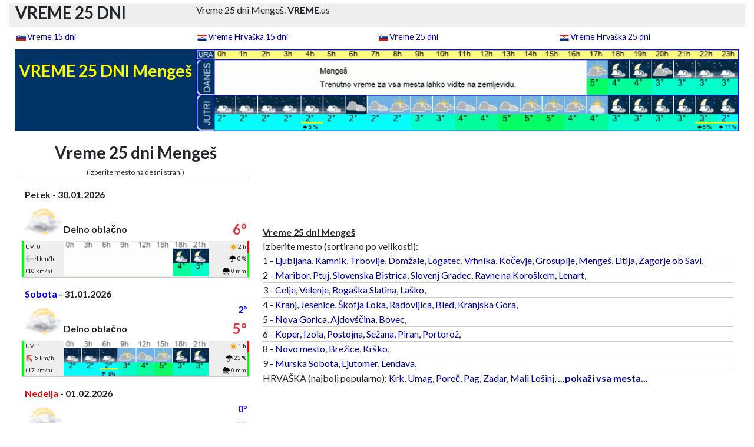

--- FILE ---
content_type: text/html
request_url: https://vreme.us/vreme-25-dni-menges.html?ura=1700519461
body_size: 13381
content:
<!DOCTYPE html>
<html lang="sl">


    
    
<head>
<meta charset="utf-8" />    
<meta name="viewport" content="width=device-width, initial-scale=1, shrink-to-fit=no">
<title>VREME 25 DNI  Menge&#353;</title>
<meta name="description" content="Vreme 25 dni Menge&#353;" />
<meta name="keywords" content="Vreme 25 dni Menge&#353; dni" />
<meta name="theme-color" media="(prefers-color-scheme: light)" content="white">
<meta name="theme-color" media="(prefers-color-scheme: dark)" content="black">
<meta http-equiv="refresh" content="300" />
<meta name="googlebot" content="notranslate" />
<meta http-equiv="Content-Type" content="text/html; charset=utf-8" />
<meta name="verify-v1" content="jpZjcbkRIYweMQFfqF/KPm0vgRCP7fFrGG4EsjOp2FA=" />
    
<meta property="og:title" content="VREME 25 DNI  Menge&#353;">
<meta property="og:description" content="Vreme 25 dni Menge&#353;">
<meta property="og:image" content="https://vreme.us/favicon/mstile-310x310.png">
<meta property="og:url" content="https://vreme.us">    
    
<link rel="shortcut icon" href="https://vreme.us/favicon.ico" />
<link rel="canonical" href="https://vreme.us/vreme-25-dni-menges.html" />
	
    <link rel="stylesheet" href="/assets/bootstrap/css/bootstrap.min.css">
    <link rel="stylesheet" href="https://cdnjs.cloudflare.com/ajax/libs/font-awesome/6.5.1/css/all.min.css">
    <link rel="stylesheet" href="/assets/css/share.css">


<!--
    <link rel="stylesheet" href="https://fonts.googleapis.com/css?family=Lato:300,400,700">
    <link rel="stylesheet" href="assets/fonts/fontawesome-all.min.css">
    <link rel="stylesheet" href="assets/fonts/ionicons.min.css">
    <link rel="stylesheet" href="https://cdnjs.cloudflare.com/ajax/libs/pikaday/1.6.1/css/pikaday.min.css">
-->
    <link rel="stylesheet" href="/assets/css/styles.css?time=1769785937">
    
    <script src="/assets/bootstrap/js/bootstrap.min.js"></script>
<!--    
    <script src="https://cdnjs.cloudflare.com/ajax/libs/pikaday/1.6.1/pikaday.min.js"></script>
-->
    <script src="/assets/js/theme.js"></script>

<link rel="apple-touch-icon" sizes="180x180" href="https://vreme.us/favicon/apple-touch-icon.png">
<link rel="apple-touch-icon-precomposed" sizes="57x57" href="https://vreme.us/favicon/apple-touch-icon-57x57.png" />
<link rel="apple-touch-icon-precomposed" sizes="114x114" href="https://vreme.us/favicon/apple-touch-icon-114x114.png" />
<link rel="apple-touch-icon-precomposed" sizes="72x72" href="https://vreme.us/favicon/apple-touch-icon-72x72.png" />
<link rel="apple-touch-icon-precomposed" sizes="144x144" href="https://vreme.us/favicon/apple-touch-icon-144x144.png" />
<link rel="apple-touch-icon-precomposed" sizes="60x60" href="https://vreme.us/favicon/apple-touch-icon-60x60.png" />
<link rel="apple-touch-icon-precomposed" sizes="120x120" href="https://vreme.us/favicon/apple-touch-icon-120x120.png" />
<link rel="apple-touch-icon-precomposed" sizes="76x76" href="https://vreme.us/favicon/apple-touch-icon-76x76.png" />
<link rel="apple-touch-icon-precomposed" sizes="152x152" href="https://vreme.us/favicon/apple-touch-icon-152x152.png" />
<link rel="icon" type="image/png" href="https://vreme.us/favicon/favicon-196x196.png" sizes="196x196" />
<link rel="icon" type="image/png" href="https://vreme.us/favicon/favicon-96x96.png" sizes="96x96" />
<link rel="icon" type="image/png" href="https://vreme.us/favicon/favicon-32x32.png" sizes="32x32" />
<link rel="icon" type="image/png" href="https://vreme.us/favicon/favicon-16x16.png" sizes="16x16" />
<link rel="icon" type="image/png" href="https://vreme.us/favicon/favicon-128.png" sizes="128x128" />
<meta name="application-name" content="&nbsp;"/>
<meta name="msapplication-TileColor" content="#FFFFFF" />
<meta name="msapplication-TileImage" content="https://vreme.us/favicon/mstile-144x144.png" />
<meta name="msapplication-square70x70logo" content="https://vreme.us/favicon/mstile-70x70.png" />
<meta name="msapplication-square150x150logo" content="https://vreme.us/favicon/mstile-150x150.png" />
<meta name="msapplication-wide310x150logo" content="https://vreme.us/favicon/mstile-310x150.png" />
<meta name="msapplication-square310x310logo" content="https://vreme.us/favicon/mstile-310x310.png" />

<link rel="mask-icon" href="/safari-pinned-tab.svg" color="#5bbad5">
<meta name="msapplication-TileColor" content="#da532c">
<meta name="theme-color" content="#ffffff">

<!-- Begin Cookie Consent plugin -->
<!-- <script type="text/javascript" src="https://vreme.us/cookieconsent.latest.min.js"></script> -->
<!-- End Cookie Consent plugin --> 

    

 
</head>

	
	
<body>
 
<!-- # VRH STRANI
-->
  
	<header> 
        <div id="vrh" >
            <div class="container sivo">
                <div class="row">
                    <div class="col-3 d-none d-lg-block ">
                            <h1 style="padding-top: 0px">VREME 25 DNI</h1> 
                    </div>
                    <div class="col-12 col-lg-9">
                            Vreme 25 dni Menge&#353;. <B>VREME</B>.us
                    </div>
                </div>
            </div>
        </div>
    </header>
    
<!-- Google tag (gtag.js) -->
<script async src="https://www.googletagmanager.com/gtag/js?id=G-5LTTQ779SQ"></script>
<script>
  window.dataLayer = window.dataLayer || [];
  function gtag(){dataLayer.push(arguments);}
  gtag('js', new Date());

  gtag('config', 'G-5LTTQ779SQ');
</script>    <nav>
        <div id="vreme-meni" class="vreme-meni">
            <div class="container">
                <div class="row">
                    <div class="col-md-3 col-6">
                        <p class="meni-top"><img src="/slike/ikone/slovenija.png" class="ikona-naslov" alt="Slovenija"><a class="txt-naslov" href="https://vreme.us/vreme-15-dni.html">Vreme 15 dni</a><br></p>
                    </div>
                    <div class="col-md-3 col-6">
                        <p class="meni-top"><img src="/slike/ikone/hrvaska.png" class="ikona-naslov" alt="Hrvaška"><a class="txt-naslov" href="https://vreme.us/vreme-15-dni-hrvaska.html">Vreme Hrvaška 15 dni</a><br></p>
                    </div>
                    <div class="col-md-3 col-6">
                        <p class="meni-top"><img src="/slike/ikone/slovenija.png" class="ikona-naslov" alt="Slovenija"><a class="txt-naslov" href="https://vreme.us/vreme-25-dni.html">Vreme 25 dni</a><br></p>
                    </div>
                    <div class="col-md-3 col-6">
                        <p class="meni-top"><img src="/slike/ikone/hrvaska.png" class="ikona-naslov" alt="Hrvaška"><a class="txt-naslov" href="https://vreme.us/vreme-25-dni-hrvaska.html">Vreme Hrvaška 25 dni</a><br></p>
                    </div>
                </div>
			</div>
        </div>
	</nav>    
		
	
<!-- # FLOAT MENI
-->

<!--
    <nav class="navbar navbar-expand-lg fixed-top portfolio-navbar" id="navigacija" style="max-width: 1102px;margin-right: 1%;margin-left: 1%;padding-top: 0;padding-bottom: 0;color: black;background: rgb(238,238,238);">
        <div class="container"><a class="navbar-brand logo" href="#">VREME.us - Vreme 25 dni&nbsp;</a><button data-bs-toggle="collapse" class="navbar-toggler" data-bs-target="#navbarNav"><span class="visually-hidden">Toggle navigation</span><span class="navbar-toggler-icon"></span></button>
            <div class="collapse navbar-collapse" id="navbarNav" style="width: 406.156px;">
                <ul class="navbar-nav ms-auto">
                    <li class="nav-item"><a class="nav-link active" href="index.html">Vreme 15 dni</a></li>
                    <li class="nav-item"><a class="nav-link" href="projects-grid-cards.html">Vreme 25 dni</a></li>
                    <li class="nav-item"><a class="nav-link" href="projects-no-images.html">Vreme Hrvaška 15 dni</a></li>
                    <li class="nav-item"><a class="nav-link" href="project-page.html"><strong>Vreme Hrvaška 25 dni</strong><br></a></li>
                </ul>
            </div>
        </div>
    </nav>
-->	

<!-- # END FLOAT
-->	
	
<!-- # KEYWORDS
-->	
		
<!--		
        <div id="Keywords">
            Vreme 15 dni
        </div>
-->
		
<!-- # MENI 
-->		
	

        

		
<!-- # END MENI
-->		

	
<!-- # MAIN PAGE START
-->	
	<main id="glavno-okno" class="page landing-page" style="padding-top: 2px; text-align: center;">
	
            <div class="container">
                
      <div class="row">
        <div class="col-12 col-md-3 background-blue" >
							<h1 class="vreme-dni" style="width: 100%;height: 100%; padding-bottom: 20px;">VREME 25 DNI  Menge&#353;</h1>
        </div>
        <div class="col-9 d-none d-md-block background-blue"><img class="img-fluid" loading="lazy" src="https://vreme.us/vreme-po-urah/menges.gif?time=1769785937" alt="vreme" style="width: 100%; height: auto; vertical-align: middle"></a>
        </div>
      </div>
      
     			 
                </div>
				
<!-- # vrsta 2
-->			
            <div class="container">	
                <div class="row" id="vrsta-2">
					
<!-- # vrsta 2 stolpec LEVI	
-->
					
                    
                    <div id="stolpec-levi" class="col-sm-12 col-md-5 col-lg-4 col-xl-4 col-xxl-5">
                      <div id="seznam-mest" class="row">
                            <div class="container">
                                <div>
<!-- # SEZNAM MEST LEVO (MOBILE)	
-->                                    
                                    <div id="seznam-mest-levo-SM" class="d-md-none" style="margin: 0px;font-size: 14px;">
                                        
                                        <div class="seznam-mest-slo-levo">
                                        
                                        <u><strong>Vreme 25 dni Menge&#353; </strong></u><br>
                                        
                                                                                                                               
                                        Izberite mesto (sortirano po velikosti / poštni številki): <br>                                 
                                            1 - <a title="Vreme 15 dni Ljubljana" href="https://vreme.us/vreme-15-dni-ljubljana.html">Ljubljana</a>, <a title="Vreme 15 dni Kamnik" href="https://vreme.us/vreme-15-dni-kamnik.html">Kamnik</a>, <a title="Vreme 15 dni Trbovlje" href="https://vreme.us/vreme-15-dni-trbovlje.html">Trbovlje</a>, <a title="Vreme 15 dni Dom&#382;ale" href="https://vreme.us/vreme-15-dni-domzale.html">Dom&#382;ale</a>, <a title="Vreme 15 dni Logatec" href="https://vreme.us/vreme-15-dni-logatec.html">Logatec</a>, <a title="Vreme 15 dni Vrhnika" href="https://vreme.us/vreme-15-dni-vrhnika.html">Vrhnika</a>, <a title="Vreme 15 dni Ko&#269;evje" href="https://vreme.us/vreme-15-dni-kocevje.html">Ko&#269;evje</a>, <a title="Vreme 15 dni Grosuplje" href="https://vreme.us/vreme-15-dni-grosuplje.html">Grosuplje</a>, <a title="Vreme 15 dni Menge&#353;" href="https://vreme.us/vreme-15-dni-menges.html">Menge&#353;</a>, <a title="Vreme 15 dni Litija" href="https://vreme.us/vreme-15-dni-litija.html">Litija</a>, <a title="Vreme 15 dni Zagorje ob Savi" href="https://vreme.us/vreme-15-dni-zagorje-ob-savi.html">Zagorje ob Savi</a>, <hr>           

    2 - <a title="Vreme 15 dni Maribor" href="https://vreme.us/vreme-15-dni-maribor.html">Maribor</a>, <a title="Vreme 15 dni Ptuj" href="https://vreme.us/vreme-15-dni-ptuj.html">Ptuj</a>, <a title="Vreme 15 dni Slovenska Bistrica" href="https://vreme.us/vreme-15-dni-slovenska-bistrica.html">Slovenska Bistrica</a>, <a title="Vreme 15 dni Slovenj Gradec" href="https://vreme.us/vreme-15-dni-slovenj-gradec.html">Slovenj Gradec</a>, <a title="Vreme 15 dni Ravne na Koro&#353;kem" href="https://vreme.us/vreme-15-dni-ravne-na-koroskem.html">Ravne na Koro&#353;kem</a>, <a title="Vreme 15 dni Lenart" href="https://vreme.us/vreme-15-dni-lenart-v-slovenskih-goricah.html">Lenart</a>, <hr> 

    3 - <a title="Vreme 15 dni Celje" href="https://vreme.us/vreme-15-dni-celje.html">Celje</a>, <a title="Vreme 15 dni Velenje" href="https://vreme.us/vreme-15-dni-velenje.html">Velenje</a>, <a title="Vreme 15 dni Roga&#353;ka Slatina" href="https://vreme.us/vreme-15-dni-rogaska-slatina.html">Roga&#353;ka Slatina</a>, <a title="Vreme 15 dni La&#353;ko" href="https://vreme.us/vreme-15-dni-lasko.html">La&#353;ko</a>, <hr>          

    4 - <a title="Vreme 15 dni Kranj" href="https://vreme.us/vreme-15-dni-kranj.html">Kranj</a>, <a title="Vreme 15 dni Jesenice" href="https://vreme.us/vreme-15-dni-jesenice.html">Jesenice</a>, <a title="Vreme 15 dni &#352;kofja Loka" href="https://vreme.us/vreme-15-dni-skofja-loka.html">&#352;kofja Loka</a>, <a title="Vreme 15 dni Radovljica" href="https://vreme.us/vreme-15-dni-radovljica.html">Radovljica</a>, <a title="Vreme 15 dni Bled" href="https://vreme.us/vreme-15-dni-bled.html">Bled</a>, <a title="Vreme 15 dni Kranjska Gora" href="https://vreme.us/vreme-15-dni-kranjska-gora.html">Kranjska Gora</a>, <hr> 

    5 - <a title="Vreme 15 dni Nova Gorica" href="https://vreme.us/vreme-15-dni-nova-gorica.html">Nova Gorica</a>, <a title="Vreme 15 dni Ajdov&#353;&#269;ina" href="https://vreme.us/vreme-15-dni-ajdovscina.html">Ajdov&#353;&#269;ina</a>, <a title="Vreme 15 dni Bovec" href="https://vreme.us/vreme-15-dni-bovec.html">Bovec</a>, <hr>      

    6 - <a title="Vreme 15 dni Koper" href="https://vreme.us/vreme-15-dni-koper.html">Koper</a>, <a title="Vreme 15 dni Izola" href="https://vreme.us/vreme-15-dni-izola.html">Izola</a>, <a title="Vreme 15 dni Postojna" href="https://vreme.us/vreme-15-dni-postojna.html">Postojna</a>, <a title="Vreme 15 dni Se&#382;ana" href="https://vreme.us/vreme-15-dni-sezana.html">Se&#382;ana</a>, <a title="Vreme 15 dni Piran" href="https://vreme.us/vreme-15-dni-piran.html">Piran</a>, <a title="Vreme 15 dni Portoro&#382;" href="https://vreme.us/vreme-15-dni-portoroz.html">Portoro&#382;</a>, <hr> 

    8 - <a title="Vreme 15 dni Novo mesto" href="https://vreme.us/vreme-15-dni-novo-mesto.html">Novo mesto</a>, <a title="Vreme 15 dni Bre&#382;ice" href="https://vreme.us/vreme-15-dni-brezice.html">Bre&#382;ice</a>, <a title="Vreme 15 dni Kr&#353;ko" href="https://vreme.us/vreme-15-dni-krsko.html">Kr&#353;ko</a>, <hr>   

    9 - <a title="Vreme 15 dni Murska Sobota" href="https://vreme.us/vreme-15-dni-murska-sobota.html">Murska Sobota</a>, <a title="Vreme 15 dni Ljutomer" href="https://vreme.us/vreme-15-dni-ljutomer.html">Ljutomer</a>, <a title="Vreme 15 dni Lendava" href="https://vreme.us/vreme-15-dni-lendava.html">Lendava</a>, <hr>                                                                   
                                            
                                        
                                                                            
                                        HRVAŠKA (najbolj popularno): <br>
										<a href="https://vreme.us/vreme-25-dni-krk.html ">Krk</a>,
                                        <a href="https://vreme.us/vreme-25-dni-umag.html ">Umag</a>,
                                        <a href="https://vreme.us/vreme-25-dni-porec.html ">Poreč</a>,
                                        <a href="https://vreme.us/vreme-25-dni-pag.html ">Pag</a>,
                                        <a href="https://vreme.us/vreme-25-dni-zadar.html ">Zadar</a>,
                                        <a href="https://vreme.us/vreme-25-dni-mali-losinj.html ">Mali Lošinj</a>,
                                        <a href="https://vreme.us/vreme-25-dni-hrvaska.html "><strong>...pokaži vsa mesta...</strong></a>
                                        <hr>
                                                                            </div>
									</div>
                                    
                                </div>
                            </div>
                        </div>
                        
<!-- # TRENUTNO VREME PO SLOVENIJI		
-->	

							<div id="vreme-slovenija-zemljevid" class="d-md-none">
                                
                                
<!--                                
                                 <h2><br><br></h2>
                                <h2><font color=red><b>! ! ! ! !</b></font></h2>
                                <h2><font color=red><b>Enostavno preverite radar padavin in nevarnost toče:</b></font></h2>
                               <h1><a href="https://radarska-slika.net/">radarska-slika.net</a></h1> 
                                <h2><font color=red><b>Kliknite zgornjo povezavo.</b></font></h2>
                                <h3>Naslednjič ne potrebujete nobene aplikacije.<br>Le spletno stran po odpiranju dodajte na namizje telefona.</h3>
                                PS: zemljevide o trenutni možnosti toče lahko vidite tudi nižje na tej strani.
                                 <h2><font color=red><b>! ! ! ! !</b></font></h2>
                                 <h2><br><br></h2>
-->                                


<!-- -----------------------------	-->
                                
                  
<!--    <div id="AdSense" class="row">
        <div class="d-md-none">                                         
            <script async src="https://pagead2.googlesyndication.com/pagead/js/adsbygoogle.js?client=ca-pub-3416355421294402"
                 crossorigin="anonymous"></script>
            <!-- vreme.us - resp.horiz. - nad zemlj. (MOBILE) -->
<!--            <ins class="adsbygoogle"
                 style="display:block"
                 data-ad-client="ca-pub-3416355421294402"
                 data-ad-slot="6359253775"
                 data-ad-format="auto"
                 data-full-width-responsive="true"></ins>
            <script>
                 (adsbygoogle = window.adsbygoogle || []).push({});
            </script>       
        </div>
    </div>                         
-->                                

<script>
  const ua = navigator.userAgent || navigator.vendor || window.opera;
  const link = document.getElementById('download-link');

  if (link) { // preverimo, če sploh obstaja (če je ura izven 21–5)
    if (/android/i.test(ua)) {
        link.href = "https://play.google.com/store/apps/details?id=com.letaki.slovenija&hl=sl";
    } else if (/iPad|iPhone|iPod/.test(ua) && !window.MSStream) {
        link.href = "https://apps.apple.com/si/app/letaki-slovenija/id6744062635?platform=iphone";
    } else {
        link.href = "https://letaki-slovenija.si/";
    }
  }
</script>                                

                          
                                
<!-- -----------------------------	-->                                
                                
                              <h2 id="vreme-po-sloveniji">Trenutno vreme</h2>
                              <div>Zadnji uradni podatki vremena - vir ARSO.<br></div>

                              <img class="img-fluid" id="Slika vremena zdaj"
                                   alt="Trenutno vreme Menge&#353;"
                                   src="/slike/vreme-trenutno/vreme_2026013016.jpg?minute=1769785937"
                                   onclick="javascript:popUp('/radarska-slika-padavin-animacija.php?minute=1769785937')">


                            </div>

	                        
                        
                        
                        
<!-- # OBVESTILA + OPOZORILA MOBILE									
-->
                        
							
						<div id="opozorila-SM" class="row">
							<div class="d-md-none">
                           
                        <!--
                             <img class="img-fluid" loading="lazy" id="Vreme 25 dni" alt="Vreme 25 dni" src="/slike/novo-toca.gif?time=1769785937" style="max-width: 90%">  
                        -->
                                
                        <!--
                            <img class="img-fluid" loading="lazy" id="Vreme 25 dni" alt="Vreme 25 dni" src="/slike/ne-pozabite-hrvaska-2.gif?time=1769785937" style="max-width: 90%">
                        --> 
                                                    
                        <!--
                            <div align="center">
                                <h2 id="opozorila"><font color="red"><br><br>KJE JE MOŽNA TOČA?</font> </h2><div>ZEMLJEVID  je vedno viden NIŽJE NA TEJ STRANI. <br><br>    </div>                           
                            </div>   
                                
                        -->
                            							</div>
<!--                            
                            <div>
                                 <a href="https://novice24.net/"><img class="img-fluid" loading="lazy" src="https://novice24.net/banner/novice24.jpg" alt="Najbolj brana novica" style="width: 100%; height: auto; vertical-align: left"></a>
                            </div>
-->
						</div>      
		
<!-- # VREME PO DNEVIH 
-->						
						<div id="Vreme 25 dni" >
								<h1 id="Vreme 25 dni">Vreme 25 dni Menge&#353;</h1>
						</div>
                        <p id="lokacija-seznama-mest-MD" class="d-none d-md-block" style="margin: 0px;font-size: 12px;">(izberite mesto na desni strani)<br></p>
                        <p id="lokacija-seznama-mest-SM" class="d-block d-md-none" style="margin: 0px;font-size: 12px;">(izberite mesto na vrhu strani)<br></p>
						
<!-- # GENERIRANJE PODATKOV
	 # IZBIRA MESTA 
	// NE ZAGANJAJ SAMOSTOJNO, KER RABI PARAMETER KRAJA
-->

<span id="dots"></span>	
		
        				
<div class="container">					
<div class="row">

	<div class="col-sm-12 col-md-12">
				  <hr>
		<div class="table-responsive" style="padding-top:15px">
			<table class="table-dnevi">
				<tbody style="font-size: 12px;">
					<tr>
						<td style="width: 1%;"></td>
						<td  class="dan" colspan="2" style="width: 53%;">Petek - 30.01.2026</td>		
						<td class="text-end padavine-txt" style="font-size: 12px;width: 16%;"></td>
									<td class="padavine-value" style="width: 12%;"><br></td>						<td style="width: 17%;"></td>
						<td style="width: 1%;"></td>
					</tr>
						
					<tr>

						<td style="width: 1%;"></td>
						<td rowspan="2" style="width: 17%;"><img src="../slike/vreme/iday_03.gif" loading="lazy" alt="Delno oblačno" width="100%"  </td>
						<td style="width: 36%;"></td>
						<td class="text-end sneg-txt" style="width: 16%;"></td>						<td class="sneg-value" style="width: 12%;"><br></td>
						<td class="stopinje-min" style="font-weight: bold;width: 17%;"><br></td>		

						<td colspan="3" style="width: 1%;"></td>
					</tr>

					<tr>
						<td style="width: 1%;"></td>
						<td class="text-start" colspan="3" style="width: 64%;">Delno oblačno<br></td>
						<td class="text-danger stopinje-max" style="font-weight: bold;font-size: 24px;width: 17%;">6°<br></td>											
						<td style="width: 1%;"></td>
					</tr>

					<tr>
								<td id="UV-grafika" class=" grafika-rob-zelena "</td>
								<td id="UV-txt" class="sivo mali-podatki-levo" style="width: 17%;">UV: 0</td>
								                              
						<td id="sivo slika-3h" class="sivo v-middle" colspan="3" rowspan="3" style="width: 64%;"><div style="width: 100%;"><a href="#meteogram-7-dni-mobile"><img loading="lazy" src="../vreme-po-3h/menges_dan_0-V22.gif?ura=1769785937" alt="vreme 3 ure" border="0" align="center" style="width: 100%; height: auto;"></a></div></td>  
						<td id="sonce-txt" class="sivo mali-podatki-desno" style="width: 17%;"><img src="/slike/ikone/sonce.png" class="ikona-mala"alt="ure sonca">2 h</td>                       
						<td id="sonce-grafika" class=" grafika-rob-rdeca"</td>                             
                  
					</tr>

					<tr> 
                        
						<td id="veter-grafika" class="grafika-rob-zelena"</td>                        
						<td id="veter-txt" class="sivo mali-podatki-levo" style="width: 17%;">
                            <img src="/slike/ikone/veter-sivo.svg" style="transform-origin:50% 50%;transform:rotate(180deg);width:14px" aria-hidden="true" data-atf="1" data-frt="0">
                            4 km/h 
						</td>
						<td id="padavine-txt" class="sivo mali-podatki-desno" style="width: 17%;"><img src="/slike/ikone/deznik.png" class="ikona-mala" alt="možnost padavin" >0 %</td>
						<td id="padavine-grafika" class="grafika-rob-zelena"</td> 
					</tr>

					<tr>
						<td id="veter-grafika" class=" grafika-rob-zelena "</td>	 
						<td id="veter-txt" class="sivo mali-podatki-levo" style="width: 17%;"><i class="fas"></i>(10 km/h)</td>
						<td id="padavine-txt" class="sivo mali-podatki-desno" style="width: 17%;"><img src="/slike/ikone/dez.png" class="ikona-mala" alt="količina padavin" >0 mm</td>
						<td id="padavine-grafika" class=" grafika-rob-zelena"</td>
					</tr>

				</tbody>
			</table>
		</div>
	</div>		

	
	
  </div>	
</div>
<span id="dots"></span>	
		
        				
<div class="container">					
<div class="row">

	<div class="col-sm-12 col-md-12">
				  <hr>
		<div class="table-responsive" style="padding-top:15px">
			<table class="table-dnevi">
				<tbody style="font-size: 12px;">
					<tr>
						<td style="width: 1%;"></td>
						<td  class="dan" colspan="2" style="width: 53%;"><font color=blue>Sobota</font> - 31.01.2026</td>		
						<td class="text-end padavine-txt" style="font-size: 12px;width: 16%;"></td>
									<td class="padavine-value" style="width: 12%;"><br></td>						<td style="width: 17%;"></td>
						<td style="width: 1%;"></td>
					</tr>
						
					<tr>

						<td style="width: 1%;"></td>
						<td rowspan="2" style="width: 17%;"><img src="../slike/vreme/iday_03.gif" loading="lazy" alt="Delno oblačno" width="100%"  </td>
						<td style="width: 36%;"></td>
						<td class="text-end sneg-txt" style="width: 16%;"></td>						<td class="sneg-value" style="width: 12%;"><br></td>
						<td class="stopinje-min" style="font-weight: bold;width: 17%;">2°<br></td>		

						<td colspan="3" style="width: 1%;"></td>
					</tr>

					<tr>
						<td style="width: 1%;"></td>
						<td class="text-start" colspan="3" style="width: 64%;">Delno oblačno<br></td>
						<td class="text-danger stopinje-max" style="font-weight: bold;font-size: 24px;width: 17%;">5°<br></td>											
						<td style="width: 1%;"></td>
					</tr>

					<tr>
								<td id="UV-grafika" class=" grafika-rob-zelena "</td>
								<td id="UV-txt" class="sivo mali-podatki-levo" style="width: 17%;">UV: 1</td>
								                              
						<td id="sivo slika-3h" class="sivo v-middle" colspan="3" rowspan="3" style="width: 64%;"><div style="width: 100%;"><a href="#meteogram-7-dni-mobile"><img loading="lazy" src="../vreme-po-3h/menges_dan_1-V22.gif?ura=1769785937" alt="vreme 3 ure" border="0" align="center" style="width: 100%; height: auto;"></a></div></td>  
						<td id="sonce-txt" class="sivo mali-podatki-desno" style="width: 17%;"><img src="/slike/ikone/sonce.png" class="ikona-mala"alt="ure sonca">1 h</td>                       
						<td id="sonce-grafika" class=" grafika-rob-rdeca"</td>                             
                  
					</tr>

					<tr> 
                        
						<td id="veter-grafika" class="grafika-rob-zelena"</td>                        
						<td id="veter-txt" class="sivo mali-podatki-levo" style="width: 17%;">
                            <img src="/slike/ikone/veter-rdece.svg" style="transform-origin:50% 50%;transform:rotate(225deg);width:14px" aria-hidden="true" data-atf="1" data-frt="0">
                            5 km/h 
						</td>
						<td id="padavine-txt" class="sivo mali-podatki-desno" style="width: 17%;"><img src="/slike/ikone/deznik.png" class="ikona-mala" alt="možnost padavin" >23 %</td>
						<td id="padavine-grafika" class="grafika-rob-zelena"</td> 
					</tr>

					<tr>
						<td id="veter-grafika" class=" grafika-rob-zelena "</td>	 
						<td id="veter-txt" class="sivo mali-podatki-levo" style="width: 17%;"><i class="fas"></i>(17 km/h)</td>
						<td id="padavine-txt" class="sivo mali-podatki-desno" style="width: 17%;"><img src="/slike/ikone/dez.png" class="ikona-mala" alt="količina padavin" >0 mm</td>
						<td id="padavine-grafika" class=" grafika-rob-zelena"</td>
					</tr>

				</tbody>
			</table>
		</div>
	</div>		

	
	
  </div>	
</div>
<span id="dots"></span>	
		
        				
<div class="container">					
<div class="row">

	<div class="col-sm-12 col-md-12">
				  <hr>
		<div class="table-responsive" style="padding-top:15px">
			<table class="table-dnevi">
				<tbody style="font-size: 12px;">
					<tr>
						<td style="width: 1%;"></td>
						<td  class="dan" colspan="2" style="width: 53%;"><font color=red>Nedelja</font> - 01.02.2026</td>		
						<td class="text-end padavine-txt" style="font-size: 12px;width: 16%;"></td>
									<td class="padavine-value" style="width: 12%;"><br></td>						<td style="width: 17%;"></td>
						<td style="width: 1%;"></td>
					</tr>
						
					<tr>

						<td style="width: 1%;"></td>
						<td rowspan="2" style="width: 17%;"><img src="../slike/vreme/iday_03.gif" loading="lazy" alt="Delno oblačno" width="100%"  </td>
						<td style="width: 36%;"></td>
						<td class="text-end sneg-txt" style="width: 16%;"></td>						<td class="sneg-value" style="width: 12%;"><br></td>
						<td class="stopinje-min" style="font-weight: bold;width: 17%;">0°<br></td>		

						<td colspan="3" style="width: 1%;"></td>
					</tr>

					<tr>
						<td style="width: 1%;"></td>
						<td class="text-start" colspan="3" style="width: 64%;">Delno oblačno<br></td>
						<td class="text-danger stopinje-max" style="font-weight: bold;font-size: 24px;width: 17%;">4°<br></td>											
						<td style="width: 1%;"></td>
					</tr>

					<tr>
								<td id="UV-grafika" class=" grafika-rob-zelena "</td>
								<td id="UV-txt" class="sivo mali-podatki-levo" style="width: 17%;">UV: 1</td>
								                              
						<td id="sivo slika-3h" class="sivo v-middle" colspan="3" rowspan="3" style="width: 64%;"><div style="width: 100%;"><a href="#meteogram-7-dni-mobile"><img loading="lazy" src="../vreme-po-3h/menges_dan_2-V22.gif?ura=1769785937" alt="vreme 3 ure" border="0" align="center" style="width: 100%; height: auto;"></a></div></td>  
						<td id="sonce-txt" class="sivo mali-podatki-desno" style="width: 17%;"><img src="/slike/ikone/sonce.png" class="ikona-mala"alt="ure sonca">2 h</td>                       
						<td id="sonce-grafika" class=" grafika-rob-rdeca"</td>                             
                  
					</tr>

					<tr> 
                        
						<td id="veter-grafika" class="grafika-rob-zelena"</td>                        
						<td id="veter-txt" class="sivo mali-podatki-levo" style="width: 17%;">
                            <img src="/slike/ikone/veter-sivo.svg" style="transform-origin:50% 50%;transform:rotate(180deg);width:14px" aria-hidden="true" data-atf="1" data-frt="0">
                            9 km/h 
						</td>
						<td id="padavine-txt" class="sivo mali-podatki-desno" style="width: 17%;"><img src="/slike/ikone/deznik.png" class="ikona-mala" alt="možnost padavin" >6 %</td>
						<td id="padavine-grafika" class="grafika-rob-zelena"</td> 
					</tr>

					<tr>
						<td id="veter-grafika" class=" grafika-rob-zelena "</td>	 
						<td id="veter-txt" class="sivo mali-podatki-levo" style="width: 17%;"><i class="fas"></i>(20 km/h)</td>
						<td id="padavine-txt" class="sivo mali-podatki-desno" style="width: 17%;"><img src="/slike/ikone/dez.png" class="ikona-mala" alt="količina padavin" >0 mm</td>
						<td id="padavine-grafika" class=" grafika-rob-zelena"</td>
					</tr>

				</tbody>
			</table>
		</div>
	</div>		

	
	
  </div>	
</div>
<span id="dots"></span>	
		
        				
<div class="container">					
<div class="row">

	<div class="col-sm-12 col-md-12">
				  <hr>
		<div class="table-responsive" style="padding-top:15px">
			<table class="table-dnevi">
				<tbody style="font-size: 12px;">
					<tr>
						<td style="width: 1%;"></td>
						<td  class="dan" colspan="2" style="width: 53%;">Ponedeljek - 02.02.2026</td>		
						<td class="text-end padavine-txt" style="font-size: 12px;width: 16%;"></td>
									<td class="padavine-value" style="width: 12%;"><br></td>						<td style="width: 17%;"></td>
						<td style="width: 1%;"></td>
					</tr>
						
					<tr>

						<td style="width: 1%;"></td>
						<td rowspan="2" style="width: 17%;"><img src="../slike/vreme/iday_03.gif" loading="lazy" alt="Delno oblačno" width="100%"  </td>
						<td style="width: 36%;"></td>
						<td class="text-end sneg-txt" style="width: 16%;"></td>						<td class="sneg-value" style="width: 12%;"><br></td>
						<td class="stopinje-min" style="font-weight: bold;width: 17%;">0°<br></td>		

						<td colspan="3" style="width: 1%;"></td>
					</tr>

					<tr>
						<td style="width: 1%;"></td>
						<td class="text-start" colspan="3" style="width: 64%;">Delno oblačno<br></td>
						<td class="text-danger stopinje-max" style="font-weight: bold;font-size: 24px;width: 17%;">3°<br></td>											
						<td style="width: 1%;"></td>
					</tr>

					<tr>
								<td id="UV-grafika" class=" grafika-rob-zelena "</td>
								<td id="UV-txt" class="sivo mali-podatki-levo" style="width: 17%;">UV: 1</td>
								                              
						<td id="sivo slika-3h" class="sivo v-middle" colspan="3" rowspan="3" style="width: 64%;"><div style="width: 100%;"><a href="#meteogram-7-dni-mobile"><img loading="lazy" src="../vreme-po-3h/menges_dan_3-V22.gif?ura=1769785937" alt="vreme 3 ure" border="0" align="center" style="width: 100%; height: auto;"></a></div></td>  
						<td id="sonce-txt" class="sivo mali-podatki-desno" style="width: 17%;"><img src="/slike/ikone/sonce.png" class="ikona-mala"alt="ure sonca">0 h</td>                       
						<td id="sonce-grafika" class=" grafika-rob-rdeca"</td>                             
                  
					</tr>

					<tr> 
                        
						<td id="veter-grafika" class="grafika-rob-zelena"</td>                        
						<td id="veter-txt" class="sivo mali-podatki-levo" style="width: 17%;">
                            <img src="/slike/ikone/veter-sivo.svg" style="transform-origin:50% 50%;transform:rotate(180deg);width:14px" aria-hidden="true" data-atf="1" data-frt="0">
                            5 km/h 
						</td>
						<td id="padavine-txt" class="sivo mali-podatki-desno" style="width: 17%;"><img src="/slike/ikone/deznik.png" class="ikona-mala" alt="možnost padavin" >5 %</td>
						<td id="padavine-grafika" class="grafika-rob-zelena"</td> 
					</tr>

					<tr>
						<td id="veter-grafika" class=" grafika-rob-zelena "</td>	 
						<td id="veter-txt" class="sivo mali-podatki-levo" style="width: 17%;"><i class="fas"></i>(10 km/h)</td>
						<td id="padavine-txt" class="sivo mali-podatki-desno" style="width: 17%;"><img src="/slike/ikone/dez.png" class="ikona-mala" alt="količina padavin" >0 mm</td>
						<td id="padavine-grafika" class=" grafika-rob-zelena"</td>
					</tr>

				</tbody>
			</table>
		</div>
	</div>		

	
    <!--    <div class="d-none d-md-block">
    -->
            <div class="block">
                <tr><td colspan="4">
                    
                    
                
                    <script async src="https://pagead2.googlesyndication.com/pagead/js/adsbygoogle.js"></script>
                    <!-- vreme.us - respons (320x) - med dnevi - 1 -->
                    
                    <ins class="adsbygoogle"
                         style="display:block"
                         data-ad-client="ca-pub-3416355421294402"
                         data-ad-slot="4047713652"
                         data-ad-format="auto"
                         data-full-width-responsive="true"></ins>
                    <script>
                         (adsbygoogle = window.adsbygoogle || []).push({});
                    </script>
                
                    
                    
                </td></tr>
            </div>
				
  </div>	
</div>
<span id="dots"></span>	
		
        				
<div class="container">					
<div class="row">

	<div class="col-sm-12 col-md-12">
				  <hr>
		<div class="table-responsive" style="padding-top:15px">
			<table class="table-dnevi">
				<tbody style="font-size: 12px;">
					<tr>
						<td style="width: 1%;"></td>
						<td  class="dan" colspan="2" style="width: 53%;">Torek - 03.02.2026</td>		
						<td class="text-end padavine-txt" style="font-size: 12px;width: 16%;">Padavine: </td>
									<td class="padavine-value" style="width: 12%;">2 mm<br></td>						<td style="width: 17%;"></td>
						<td style="width: 1%;"></td>
					</tr>
						
					<tr>

						<td style="width: 1%;"></td>
						<td rowspan="2" style="width: 17%;"><img src="../slike/vreme/iday_16.gif" loading="lazy" alt="Pretežno oblačno z rahlim dežjem" width="100%"  </td>
						<td style="width: 36%;"></td>
						<td class="text-end sneg-txt" style="width: 16%;"></td>						<td class="sneg-value" style="width: 12%;"><br></td>
						<td class="stopinje-min" style="font-weight: bold;width: 17%;">0°<br></td>		

						<td colspan="3" style="width: 1%;"></td>
					</tr>

					<tr>
						<td style="width: 1%;"></td>
						<td class="text-start" colspan="3" style="width: 64%;">Pretežno oblačno z rahlim dežjem<br></td>
						<td class="text-danger stopinje-max" style="font-weight: bold;font-size: 24px;width: 17%;">5°<br></td>											
						<td style="width: 1%;"></td>
					</tr>

					<tr>
								<td id="UV-grafika" class=" grafika-rob-zelena "</td>
								<td id="UV-txt" class="sivo mali-podatki-levo" style="width: 17%;">UV: 0</td>
								                              
						<td id="sivo slika-3h" class="sivo v-middle" colspan="3" rowspan="3" style="width: 64%;"><div style="width: 100%;"><a href="#meteogram-7-dni-mobile"><img loading="lazy" src="../vreme-po-3h/menges_dan_4-V22.gif?ura=1769785937" alt="vreme 3 ure" border="0" align="center" style="width: 100%; height: auto;"></a></div></td>  
						<td id="sonce-txt" class="sivo mali-podatki-desno" style="width: 17%;"><img src="/slike/ikone/sonce.png" class="ikona-mala"alt="ure sonca">0 h</td>                       
						<td id="sonce-grafika" class=" grafika-rob-rdeca"</td>                             
                  
					</tr>

					<tr> 
                        
						<td id="veter-grafika" class="grafika-rob-zelena"</td>                        
						<td id="veter-txt" class="sivo mali-podatki-levo" style="width: 17%;">
                            <img src="/slike/ikone/veter-sivo.svg" style="transform-origin:50% 50%;transform:rotate(360deg);width:14px" aria-hidden="true" data-atf="1" data-frt="0">
                            6 km/h 
						</td>
						<td id="padavine-txt" class="sivo mali-podatki-desno" style="width: 17%;"><img src="/slike/ikone/deznik.png" class="ikona-mala" alt="možnost padavin" >76 %</td>
						<td id="padavine-grafika" class="grafika-rob-rdeca"</td> 
					</tr>

					<tr>
						<td id="veter-grafika" class=" grafika-rob-zelena "</td>	 
						<td id="veter-txt" class="sivo mali-podatki-levo" style="width: 17%;"><i class="fas"></i>(16 km/h)</td>
						<td id="padavine-txt" class="sivo mali-podatki-desno" style="width: 17%;"><img src="/slike/ikone/dez.png" class="ikona-mala" alt="količina padavin" >2 mm</td>
						<td id="padavine-grafika" class=" grafika-rob-zelena"</td>
					</tr>

				</tbody>
			</table>
		</div>
	</div>		

	
	
  </div>	
</div>
<span id="dots"></span>	
		
        				
<div class="container">					
<div class="row">

	<div class="col-sm-12 col-md-12">
				  <hr>
		<div class="table-responsive" style="padding-top:15px">
			<table class="table-dnevi">
				<tbody style="font-size: 12px;">
					<tr>
						<td style="width: 1%;"></td>
						<td  class="dan" colspan="2" style="width: 53%;">Sreda - 04.02.2026</td>		
						<td class="text-end padavine-txt" style="font-size: 12px;width: 16%;">Padavine: </td>
									<td class="padavine-value" style="width: 12%;">9 mm<br></td>						<td style="width: 17%;"></td>
						<td style="width: 1%;"></td>
					</tr>
						
					<tr>

						<td style="width: 1%;"></td>
						<td rowspan="2" style="width: 17%;"><img src="../slike/vreme/iday_12.gif" loading="lazy" alt="Oblačno z rahlim dežjem" width="100%"  </td>
						<td style="width: 36%;"></td>
						<td class="text-end sneg-txt" style="width: 16%;"></td>						<td class="sneg-value" style="width: 12%;"><br></td>
						<td class="stopinje-min" style="font-weight: bold;width: 17%;">5°<br></td>		

						<td colspan="3" style="width: 1%;"></td>
					</tr>

					<tr>
						<td style="width: 1%;"></td>
						<td class="text-start" colspan="3" style="width: 64%;">Oblačno z rahlim dežjem<br></td>
						<td class="text-danger stopinje-max" style="font-weight: bold;font-size: 24px;width: 17%;">7°<br></td>											
						<td style="width: 1%;"></td>
					</tr>

					<tr>
								<td id="UV-grafika" class=" grafika-rob-zelena "</td>
								<td id="UV-txt" class="sivo mali-podatki-levo" style="width: 17%;">UV: 0</td>
								                              
						<td id="sivo slika-3h" class="sivo v-middle" colspan="3" rowspan="3" style="width: 64%;"><div style="width: 100%;"><a href="#meteogram-7-dni-mobile"><img loading="lazy" src="../vreme-po-3h/menges_dan_5-V22.gif?ura=1769785937" alt="vreme 3 ure" border="0" align="center" style="width: 100%; height: auto;"></a></div></td>  
						<td id="sonce-txt" class="sivo mali-podatki-desno" style="width: 17%;"><img src="/slike/ikone/sonce.png" class="ikona-mala"alt="ure sonca">0 h</td>                       
						<td id="sonce-grafika" class=" grafika-rob-rdeca"</td>                             
                  
					</tr>

					<tr> 
                        
						<td id="veter-grafika" class="grafika-rob-zelena"</td>                        
						<td id="veter-txt" class="sivo mali-podatki-levo" style="width: 17%;">
                            <img src="/slike/ikone/veter-sivo.svg" style="transform-origin:50% 50%;transform:rotate(180deg);width:14px" aria-hidden="true" data-atf="1" data-frt="0">
                            7 km/h 
						</td>
						<td id="padavine-txt" class="sivo mali-podatki-desno" style="width: 17%;"><img src="/slike/ikone/deznik.png" class="ikona-mala" alt="možnost padavin" >79 %</td>
						<td id="padavine-grafika" class="grafika-rob-rdeca"</td> 
					</tr>

					<tr>
						<td id="veter-grafika" class=" grafika-rob-zelena "</td>	 
						<td id="veter-txt" class="sivo mali-podatki-levo" style="width: 17%;"><i class="fas"></i>(27 km/h)</td>
						<td id="padavine-txt" class="sivo mali-podatki-desno" style="width: 17%;"><img src="/slike/ikone/dez.png" class="ikona-mala" alt="količina padavin" >9 mm</td>
						<td id="padavine-grafika" class=" grafika-rob-oranzna"</td>
					</tr>

				</tbody>
			</table>
		</div>
	</div>		

	
	
  </div>	
</div>
<span id="dots">	
		
        				
<div class="container">					
<div class="row">

	<div class="col-sm-12 col-md-12">
				  <hr>
		<div class="table-responsive" style="padding-top:15px">
			<table class="table-dnevi">
				<tbody style="font-size: 12px;">
					<tr>
						<td style="width: 1%;"></td>
						<td  class="dan" colspan="2" style="width: 53%;">&#268;etrtek - 05.02.2026</td>		
						<td class="text-end padavine-txt" style="font-size: 12px;width: 16%;">Padavine: </td>
									<td class="padavine-value" style="width: 12%;">1 mm<br></td>						<td style="width: 17%;"></td>
						<td style="width: 1%;"></td>
					</tr>
						
					<tr>

						<td style="width: 1%;"></td>
						<td rowspan="2" style="width: 17%;"><img src="../slike/vreme/iday_07.gif" loading="lazy" alt="Spremenljivo s plohami" width="100%"  </td>
						<td style="width: 36%;"></td>
						<td class="text-end sneg-txt" style="width: 16%;"></td>						<td class="sneg-value" style="width: 12%;"><br></td>
						<td class="stopinje-min" style="font-weight: bold;width: 17%;">5°<br></td>		

						<td colspan="3" style="width: 1%;"></td>
					</tr>

					<tr>
						<td style="width: 1%;"></td>
						<td class="text-start" colspan="3" style="width: 64%;">Spremenljivo s plohami<br></td>
						<td class="text-danger stopinje-max" style="font-weight: bold;font-size: 24px;width: 17%;">8°<br></td>											
						<td style="width: 1%;"></td>
					</tr>

					<tr>
								<td id="UV-grafika" class=" grafika-rob-zelena "</td>
								<td id="UV-txt" class="sivo mali-podatki-levo" style="width: 17%;">UV: 0</td>
								                              
						<td id="sivo slika-3h" class="sivo v-middle" colspan="3" rowspan="3" style="width: 64%;"><div style="width: 100%;"></div></td>  
						<td id="sonce-txt" class="sivo mali-podatki-desno" style="width: 17%;"><img src="/slike/ikone/sonce.png" class="ikona-mala"alt="ure sonca">6 h</td>                       
						<td id="sonce-grafika" class=" grafika-rob-oranzna"</td>                             
                  
					</tr>

					<tr> 
                        
						<td id="veter-grafika" class="grafika-rob-zelena"</td>                        
						<td id="veter-txt" class="sivo mali-podatki-levo" style="width: 17%;">
                            <img src="/slike/ikone/veter-sivo.svg" style="transform-origin:50% 50%;transform:rotate(360deg);width:14px" aria-hidden="true" data-atf="1" data-frt="0">
                            9 km/h 
						</td>
						<td id="padavine-txt" class="sivo mali-podatki-desno" style="width: 17%;"><img src="/slike/ikone/deznik.png" class="ikona-mala" alt="možnost padavin" >62 %</td>
						<td id="padavine-grafika" class="grafika-rob-oranzna"</td> 
					</tr>

					<tr>
						<td id="veter-grafika" class=" grafika-rob-zelena "</td>	 
						<td id="veter-txt" class="sivo mali-podatki-levo" style="width: 17%;"><i class="fas"></i>(33 km/h)</td>
						<td id="padavine-txt" class="sivo mali-podatki-desno" style="width: 17%;"><img src="/slike/ikone/dez.png" class="ikona-mala" alt="količina padavin" >1 mm</td>
						<td id="padavine-grafika" class=" grafika-rob-zelena"</td>
					</tr>

				</tbody>
			</table>
		</div>
	</div>		

	
	
  </div>	
</div>
<span id="dots"></span>	
		
        				
<div class="container">					
<div class="row">

	<div class="col-sm-12 col-md-12">
				  <hr>
		<div class="table-responsive" style="padding-top:15px">
			<table class="table-dnevi">
				<tbody style="font-size: 12px;">
					<tr>
						<td style="width: 1%;"></td>
						<td  class="dan" colspan="2" style="width: 53%;">Petek - 06.02.2026</td>		
						<td class="text-end padavine-txt" style="font-size: 12px;width: 16%;">Padavine: </td>
									<td class="padavine-value" style="width: 12%;">7 mm<br></td>						<td style="width: 17%;"></td>
						<td style="width: 1%;"></td>
					</tr>
						
					<tr>

						<td style="width: 1%;"></td>
						<td rowspan="2" style="width: 17%;"><img src="../slike/vreme/iday_06.gif" loading="lazy" alt="Oblačno z dežjem" width="100%"  </td>
						<td style="width: 36%;"></td>
						<td class="text-end sneg-txt" style="width: 16%;"></td>						<td class="sneg-value" style="width: 12%;"><br></td>
						<td class="stopinje-min" style="font-weight: bold;width: 17%;">5°<br></td>		

						<td colspan="3" style="width: 1%;"></td>
					</tr>

					<tr>
						<td style="width: 1%;"></td>
						<td class="text-start" colspan="3" style="width: 64%;">Oblačno z dežjem<br></td>
						<td class="text-danger stopinje-max" style="font-weight: bold;font-size: 24px;width: 17%;">8°<br></td>											
						<td style="width: 1%;"></td>
					</tr>

					<tr>
								<td id="UV-grafika" class="sivo" style="width: 1% ;"></td>
								<td id="UV-txt" class="sivo mali-podatki-levo" style="width: 17%;"><span class="v-middle" style=" width: 15%;font-size: 10px; "></span></td>
								                              
						<td id="sivo slika-3h" class="sivo v-middle" colspan="3" rowspan="3" style="width: 64%;"><div style="width: 100%;"></div></td>  
						<td id="sonce-txt" class="sivo mali-podatki-desno" style="width: 17%;"><img src="/slike/ikone/sonce.png" class="ikona-mala"alt="ure sonca">0 h</td>                       
						<td id="sonce-grafika" class=" grafika-rob-rdeca"</td>                             
                  
					</tr>

					<tr> 
                        
						<td id="veter-grafika" class="grafika-rob-zelena"</td>                        
						<td id="veter-txt" class="sivo mali-podatki-levo" style="width: 17%;">
                            <img src="/slike/ikone/veter-rdece.svg" style="transform-origin:50% 50%;transform:rotate(315deg);width:14px" aria-hidden="true" data-atf="1" data-frt="0">
                            3 km/h 
						</td>
						<td id="padavine-txt" class="sivo mali-podatki-desno" style="width: 17%;"><img src="/slike/ikone/deznik.png" class="ikona-mala" alt="možnost padavin" >55 %</td>
						<td id="padavine-grafika" class="grafika-rob-oranzna"</td> 
					</tr>

					<tr>
						<td id="veter-grafika" class=" grafika-rob-zelena "</td>	 
						<td id="veter-txt" class="sivo mali-podatki-levo" style="width: 17%;"><i class="fas"></i>(13 km/h)</td>
						<td id="padavine-txt" class="sivo mali-podatki-desno" style="width: 17%;"><img src="/slike/ikone/dez.png" class="ikona-mala" alt="količina padavin" >7 mm</td>
						<td id="padavine-grafika" class=" grafika-rob-oranzna"</td>
					</tr>

				</tbody>
			</table>
		</div>
	</div>		

	
	
  </div>	
</div>
<span id="dots"></span>	
		
        				
<div class="container">					
<div class="row">

	<div class="col-sm-12 col-md-12">
				  <hr>
		<div class="table-responsive" style="padding-top:15px">
			<table class="table-dnevi">
				<tbody style="font-size: 12px;">
					<tr>
						<td style="width: 1%;"></td>
						<td  class="dan" colspan="2" style="width: 53%;"><font color=blue>Sobota</font> - 07.02.2026</td>		
						<td class="text-end padavine-txt" style="font-size: 12px;width: 16%;">Padavine: </td>
									<td class="padavine-value" style="width: 12%;">5 mm<br></td>						<td style="width: 17%;"></td>
						<td style="width: 1%;"></td>
					</tr>
						
					<tr>

						<td style="width: 1%;"></td>
						<td rowspan="2" style="width: 17%;"><img src="../slike/vreme/iday_12.gif" loading="lazy" alt="Oblačno z rahlim dežjem" width="100%"  </td>
						<td style="width: 36%;"></td>
						<td class="text-end sneg-txt" style="width: 16%;"></td>						<td class="sneg-value" style="width: 12%;"><br></td>
						<td class="stopinje-min" style="font-weight: bold;width: 17%;">5°<br></td>		

						<td colspan="3" style="width: 1%;"></td>
					</tr>

					<tr>
						<td style="width: 1%;"></td>
						<td class="text-start" colspan="3" style="width: 64%;">Oblačno z rahlim dežjem<br></td>
						<td class="text-danger stopinje-max" style="font-weight: bold;font-size: 24px;width: 17%;">8°<br></td>											
						<td style="width: 1%;"></td>
					</tr>

					<tr>
								<td id="UV-grafika" class="sivo" style="width: 1% ;"></td>
								<td id="UV-txt" class="sivo mali-podatki-levo" style="width: 17%;"><span class="v-middle" style=" width: 15%;font-size: 10px; "></span></td>
								                              
						<td id="sivo slika-3h" class="sivo v-middle" colspan="3" rowspan="3" style="width: 64%;"><div style="width: 100%;"></div></td>  
						<td id="sonce-txt" class="sivo mali-podatki-desno" style="width: 17%;"><img src="/slike/ikone/sonce.png" class="ikona-mala"alt="ure sonca">0 h</td>                       
						<td id="sonce-grafika" class=" grafika-rob-rdeca"</td>                             
                  
					</tr>

					<tr> 
                        
						<td id="veter-grafika" class="grafika-rob-zelena"</td>                        
						<td id="veter-txt" class="sivo mali-podatki-levo" style="width: 17%;">
                            <img src="/slike/ikone/veter-rdece.svg" style="transform-origin:50% 50%;transform:rotate(315deg);width:14px" aria-hidden="true" data-atf="1" data-frt="0">
                            3 km/h 
						</td>
						<td id="padavine-txt" class="sivo mali-podatki-desno" style="width: 17%;"><img src="/slike/ikone/deznik.png" class="ikona-mala" alt="možnost padavin" >43 %</td>
						<td id="padavine-grafika" class="grafika-rob-oranzna"</td> 
					</tr>

					<tr>
						<td id="veter-grafika" class=" grafika-rob-zelena "</td>	 
						<td id="veter-txt" class="sivo mali-podatki-levo" style="width: 17%;"><i class="fas"></i>(9 km/h)</td>
						<td id="padavine-txt" class="sivo mali-podatki-desno" style="width: 17%;"><img src="/slike/ikone/dez.png" class="ikona-mala" alt="količina padavin" >5 mm</td>
						<td id="padavine-grafika" class=" grafika-rob-oranzna"</td>
					</tr>

				</tbody>
			</table>
		</div>
	</div>		

	
	
  </div>	
</div>
<span id="dots"></span>	
		
        				
<div class="container">					
<div class="row">

	<div class="col-sm-12 col-md-12">
				  <hr>
		<div class="table-responsive" style="padding-top:15px">
			<table class="table-dnevi">
				<tbody style="font-size: 12px;">
					<tr>
						<td style="width: 1%;"></td>
						<td  class="dan" colspan="2" style="width: 53%;"><font color=red>Nedelja</font> - 08.02.2026</td>		
						<td class="text-end padavine-txt" style="font-size: 12px;width: 16%;"></td>
									<td class="padavine-value" style="width: 12%;"><br></td>						<td style="width: 17%;"></td>
						<td style="width: 1%;"></td>
					</tr>
						
					<tr>

						<td style="width: 1%;"></td>
						<td rowspan="2" style="width: 17%;"><img src="../slike/vreme/iday_12.gif" loading="lazy" alt="Oblačno z rahlim dežjem" width="100%"  </td>
						<td style="width: 36%;"></td>
						<td class="text-end sneg-txt" style="width: 16%;"></td>						<td class="sneg-value" style="width: 12%;"><br></td>
						<td class="stopinje-min" style="font-weight: bold;width: 17%;">4°<br></td>		

						<td colspan="3" style="width: 1%;"></td>
					</tr>

					<tr>
						<td style="width: 1%;"></td>
						<td class="text-start" colspan="3" style="width: 64%;">Oblačno z rahlim dežjem<br></td>
						<td class="text-danger stopinje-max" style="font-weight: bold;font-size: 24px;width: 17%;">8°<br></td>											
						<td style="width: 1%;"></td>
					</tr>

					<tr>
								<td id="UV-grafika" class="sivo" style="width: 1% ;"></td>
								<td id="UV-txt" class="sivo mali-podatki-levo" style="width: 17%;"><span class="v-middle" style=" width: 15%;font-size: 10px; "></span></td>
								                              
						<td id="sivo slika-3h" class="sivo v-middle" colspan="3" rowspan="3" style="width: 64%;"><div style="width: 100%;"></div></td>  
						<td id="sonce-txt" class="sivo mali-podatki-desno" style="width: 17%;"><img src="/slike/ikone/sonce.png" class="ikona-mala"alt="ure sonca">0 h</td>                       
						<td id="sonce-grafika" class=" grafika-rob-rdeca"</td>                             
                  
					</tr>

					<tr> 
                        
						<td id="veter-grafika" class="grafika-rob-zelena"</td>                        
						<td id="veter-txt" class="sivo mali-podatki-levo" style="width: 17%;">
                            <img src="/slike/ikone/veter-rdece.svg" style="transform-origin:50% 50%;transform:rotate(315deg);width:14px" aria-hidden="true" data-atf="1" data-frt="0">
                            3 km/h 
						</td>
						<td id="padavine-txt" class="sivo mali-podatki-desno" style="width: 17%;"><img src="/slike/ikone/deznik.png" class="ikona-mala" alt="možnost padavin" >50 %</td>
						<td id="padavine-grafika" class="grafika-rob-oranzna"</td> 
					</tr>

					<tr>
						<td id="veter-grafika" class=" grafika-rob-zelena "</td>	 
						<td id="veter-txt" class="sivo mali-podatki-levo" style="width: 17%;"><i class="fas"></i>(10 km/h)</td>
						<td id="padavine-txt" class="sivo mali-podatki-desno" style="width: 17%;"><img src="/slike/ikone/dez.png" class="ikona-mala" alt="količina padavin" >0 mm</td>
						<td id="padavine-grafika" class=" grafika-rob-zelena"</td>
					</tr>

				</tbody>
			</table>
		</div>
	</div>		

	
            <!-- <div class="d-none d-md-block"> --> 
            <div class="block">
    			<tr><td colspan="4">
                    <script async src="https://pagead2.googlesyndication.com/pagead/js/adsbygoogle.js"></script>
                    <!-- vreme.us - respons (320x) - med dnevi - 2 -->
                    <ins class="adsbygoogle"
                        style="display:block"
                        data-ad-client="ca-pub-3416355421294402"
                        data-ad-slot="2975295351"
                        data-ad-format="auto"
                        data-full-width-responsive="true"></ins>
                    <script>
                        (adsbygoogle = window.adsbygoogle || []).push({});
                        </script>
                </td></tr>
            </div>
            	
  </div>	
</div>
<span id="dots"></span>	
		
        				
<div class="container">					
<div class="row">

	<div class="col-sm-12 col-md-12">
				  <hr>
		<div class="table-responsive" style="padding-top:15px">
			<table class="table-dnevi">
				<tbody style="font-size: 12px;">
					<tr>
						<td style="width: 1%;"></td>
						<td  class="dan" colspan="2" style="width: 53%;">Ponedeljek - 09.02.2026</td>		
						<td class="text-end padavine-txt" style="font-size: 12px;width: 16%;">Padavine: </td>
									<td class="padavine-value" style="width: 12%;">9 mm<br></td>						<td style="width: 17%;"></td>
						<td style="width: 1%;"></td>
					</tr>
						
					<tr>

						<td style="width: 1%;"></td>
						<td rowspan="2" style="width: 17%;"><img src="../slike/vreme/iday_06.gif" loading="lazy" alt="Oblačno z dežjem" width="100%"  </td>
						<td style="width: 36%;"></td>
						<td class="text-end sneg-txt" style="width: 16%;"></td>						<td class="sneg-value" style="width: 12%;"><br></td>
						<td class="stopinje-min" style="font-weight: bold;width: 17%;">4°<br></td>		

						<td colspan="3" style="width: 1%;"></td>
					</tr>

					<tr>
						<td style="width: 1%;"></td>
						<td class="text-start" colspan="3" style="width: 64%;">Oblačno z dežjem<br></td>
						<td class="text-danger stopinje-max" style="font-weight: bold;font-size: 24px;width: 17%;">7°<br></td>											
						<td style="width: 1%;"></td>
					</tr>

					<tr>
								<td id="UV-grafika" class="sivo" style="width: 1% ;"></td>
								<td id="UV-txt" class="sivo mali-podatki-levo" style="width: 17%;"><span class="v-middle" style=" width: 15%;font-size: 10px; "></span></td>
								                              
						<td id="sivo slika-3h" class="sivo v-middle" colspan="3" rowspan="3" style="width: 64%;"><div style="width: 100%;"></div></td>  
						<td id="sonce-txt" class="sivo mali-podatki-desno" style="width: 17%;"><img src="/slike/ikone/sonce.png" class="ikona-mala"alt="ure sonca">0 h</td>                       
						<td id="sonce-grafika" class=" grafika-rob-rdeca"</td>                             
                  
					</tr>

					<tr> 
                        
						<td id="veter-grafika" class="grafika-rob-zelena"</td>                        
						<td id="veter-txt" class="sivo mali-podatki-levo" style="width: 17%;">
                            <img src="/slike/ikone/veter-rdece.svg" style="transform-origin:50% 50%;transform:rotate(315deg);width:14px" aria-hidden="true" data-atf="1" data-frt="0">
                            2 km/h 
						</td>
						<td id="padavine-txt" class="sivo mali-podatki-desno" style="width: 17%;"><img src="/slike/ikone/deznik.png" class="ikona-mala" alt="možnost padavin" >69 %</td>
						<td id="padavine-grafika" class="grafika-rob-rdeca"</td> 
					</tr>

					<tr>
						<td id="veter-grafika" class=" grafika-rob-zelena "</td>	 
						<td id="veter-txt" class="sivo mali-podatki-levo" style="width: 17%;"><i class="fas"></i>(12 km/h)</td>
						<td id="padavine-txt" class="sivo mali-podatki-desno" style="width: 17%;"><img src="/slike/ikone/dez.png" class="ikona-mala" alt="količina padavin" >9 mm</td>
						<td id="padavine-grafika" class=" grafika-rob-oranzna"</td>
					</tr>

				</tbody>
			</table>
		</div>
	</div>		

	
	
  </div>	
</div>
<span id="dots"></span>	
		
        				
<div class="container">					
<div class="row">

	<div class="col-sm-12 col-md-12">
				  <hr>
		<div class="table-responsive" style="padding-top:15px">
			<table class="table-dnevi">
				<tbody style="font-size: 12px;">
					<tr>
						<td style="width: 1%;"></td>
						<td  class="dan" colspan="2" style="width: 53%;">Torek - 10.02.2026</td>		
						<td class="text-end padavine-txt" style="font-size: 12px;width: 16%;">Padavine: </td>
									<td class="padavine-value" style="width: 12%;">8 mm<br></td>						<td style="width: 17%;"></td>
						<td style="width: 1%;"></td>
					</tr>
						
					<tr>

						<td style="width: 1%;"></td>
						<td rowspan="2" style="width: 17%;"><img src="../slike/vreme/iday_06.gif" loading="lazy" alt="Oblačno z dežjem" width="100%"  </td>
						<td style="width: 36%;"></td>
						<td class="text-end sneg-txt" style="width: 16%;"></td>						<td class="sneg-value" style="width: 12%;"><br></td>
						<td class="stopinje-min" style="font-weight: bold;width: 17%;">4°<br></td>		

						<td colspan="3" style="width: 1%;"></td>
					</tr>

					<tr>
						<td style="width: 1%;"></td>
						<td class="text-start" colspan="3" style="width: 64%;">Oblačno z dežjem<br></td>
						<td class="text-danger stopinje-max" style="font-weight: bold;font-size: 24px;width: 17%;">7°<br></td>											
						<td style="width: 1%;"></td>
					</tr>

					<tr>
								<td id="UV-grafika" class="sivo" style="width: 1% ;"></td>
								<td id="UV-txt" class="sivo mali-podatki-levo" style="width: 17%;"><span class="v-middle" style=" width: 15%;font-size: 10px; "></span></td>
								                              
						<td id="sivo slika-3h" class="sivo v-middle" colspan="3" rowspan="3" style="width: 64%;"><div style="width: 100%;"></div></td>  
						<td id="sonce-txt" class="sivo mali-podatki-desno" style="width: 17%;"><img src="/slike/ikone/sonce.png" class="ikona-mala"alt="ure sonca">0 h</td>                       
						<td id="sonce-grafika" class=" grafika-rob-rdeca"</td>                             
                  
					</tr>

					<tr> 
                        
						<td id="veter-grafika" class="grafika-rob-zelena"</td>                        
						<td id="veter-txt" class="sivo mali-podatki-levo" style="width: 17%;">
                            <img src="/slike/ikone/veter-rdece.svg" style="transform-origin:50% 50%;transform:rotate(315deg);width:14px" aria-hidden="true" data-atf="1" data-frt="0">
                            2 km/h 
						</td>
						<td id="padavine-txt" class="sivo mali-podatki-desno" style="width: 17%;"><img src="/slike/ikone/deznik.png" class="ikona-mala" alt="možnost padavin" >78 %</td>
						<td id="padavine-grafika" class="grafika-rob-rdeca"</td> 
					</tr>

					<tr>
						<td id="veter-grafika" class=" grafika-rob-zelena "</td>	 
						<td id="veter-txt" class="sivo mali-podatki-levo" style="width: 17%;"><i class="fas"></i>(10 km/h)</td>
						<td id="padavine-txt" class="sivo mali-podatki-desno" style="width: 17%;"><img src="/slike/ikone/dez.png" class="ikona-mala" alt="količina padavin" >8 mm</td>
						<td id="padavine-grafika" class=" grafika-rob-oranzna"</td>
					</tr>

				</tbody>
			</table>
		</div>
	</div>		

	
	
  </div>	
</div>
<span id="dots"></span>	
		
        				
<div class="container">					
<div class="row">

	<div class="col-sm-12 col-md-12">
				  <hr>
		<div class="table-responsive" style="padding-top:15px">
			<table class="table-dnevi">
				<tbody style="font-size: 12px;">
					<tr>
						<td style="width: 1%;"></td>
						<td  class="dan" colspan="2" style="width: 53%;">Sreda - 11.02.2026</td>		
						<td class="text-end padavine-txt" style="font-size: 12px;width: 16%;">Padavine: </td>
									<td class="padavine-value" style="width: 12%;">6 mm<br></td>						<td style="width: 17%;"></td>
						<td style="width: 1%;"></td>
					</tr>
						
					<tr>

						<td style="width: 1%;"></td>
						<td rowspan="2" style="width: 17%;"><img src="../slike/vreme/iday_06.gif" loading="lazy" alt="Oblačno z dežjem" width="100%"  </td>
						<td style="width: 36%;"></td>
						<td class="text-end sneg-txt" style="width: 16%;"></td>						<td class="sneg-value" style="width: 12%;"><br></td>
						<td class="stopinje-min" style="font-weight: bold;width: 17%;">3°<br></td>		

						<td colspan="3" style="width: 1%;"></td>
					</tr>

					<tr>
						<td style="width: 1%;"></td>
						<td class="text-start" colspan="3" style="width: 64%;">Oblačno z dežjem<br></td>
						<td class="text-danger stopinje-max" style="font-weight: bold;font-size: 24px;width: 17%;">6°<br></td>											
						<td style="width: 1%;"></td>
					</tr>

					<tr>
								<td id="UV-grafika" class="sivo" style="width: 1% ;"></td>
								<td id="UV-txt" class="sivo mali-podatki-levo" style="width: 17%;"><span class="v-middle" style=" width: 15%;font-size: 10px; "></span></td>
								                              
						<td id="sivo slika-3h" class="sivo v-middle" colspan="3" rowspan="3" style="width: 64%;"><div style="width: 100%;"></div></td>  
						<td id="sonce-txt" class="sivo mali-podatki-desno" style="width: 17%;"><img src="/slike/ikone/sonce.png" class="ikona-mala"alt="ure sonca">0 h</td>                       
						<td id="sonce-grafika" class=" grafika-rob-rdeca"</td>                             
                  
					</tr>

					<tr> 
                        
						<td id="veter-grafika" class="grafika-rob-zelena"</td>                        
						<td id="veter-txt" class="sivo mali-podatki-levo" style="width: 17%;">
                            <img src="/slike/ikone/veter-rdece.svg" style="transform-origin:50% 50%;transform:rotate(270deg);width:14px" aria-hidden="true" data-atf="1" data-frt="0">
                            2 km/h 
						</td>
						<td id="padavine-txt" class="sivo mali-podatki-desno" style="width: 17%;"><img src="/slike/ikone/deznik.png" class="ikona-mala" alt="možnost padavin" >70 %</td>
						<td id="padavine-grafika" class="grafika-rob-rdeca"</td> 
					</tr>

					<tr>
						<td id="veter-grafika" class=" grafika-rob-zelena "</td>	 
						<td id="veter-txt" class="sivo mali-podatki-levo" style="width: 17%;"><i class="fas"></i>(12 km/h)</td>
						<td id="padavine-txt" class="sivo mali-podatki-desno" style="width: 17%;"><img src="/slike/ikone/dez.png" class="ikona-mala" alt="količina padavin" >6 mm</td>
						<td id="padavine-grafika" class=" grafika-rob-oranzna"</td>
					</tr>

				</tbody>
			</table>
		</div>
	</div>		

	
	
  </div>	
</div>
    				
							
<div class="container">					
    <div class="row">
        <div class="col-sm-12 col-md-12">
            <div class="table-responsive">
                <table class="table-dnevi"> 
                    <tbody style="font-size: 12px;">

					<tr style="height: auto;"> 
                            <td style="width: 1%;"></td>
                            <td  class="dan" colspan="2" style="width: 53%;">&#268;etrtek - 12.02.2026</td>	                          	
                             <td class="text-end padavine-txt" style="font-size: 12px;width: 16%;"></td>
                             <td class="padavine-value" style="width: 12%;"><br></td>
                            <td style="width: 17%;"></td>
                            <td style="width: 1%;"></td>
                        </tr>
                            

					<tr style="height: auto;">
                            <td style="width: 1%;"></td>
                            <td rowspan="2" style="width: 17%;"><img src='https://vreme.us/slike/vreme/6.gif'> </td>
                            <td style="width: 36%;"></td>
							<td class="text-end sneg-txt" style="width: 16%;"></td>
							<td class="sneg-value" style="width: 12%;"><br></td> 
							<td class="stopinje-min" style="font-weight: bold;width: 17%;">-4°<br></td>
                            <td colspan="3" style="width: 1%;"></td>
                        </tr>
    

					<tr style="height: auto;">
                            <td style="width: 1%;"></td>
                            <td class="text-start" colspan="3" style="width: 64%;">Pretežno oblačno<br></td>
							<td class="text-danger stopinje-max" style="font-weight: bold;font-size: 24px;width: 17%;">5°<br></td>										
                            <td style="width: 1%;"></td>
                        </tr>			
    
                      <hr>
                    </tbody>
                </table>
            </div>
        </div>		           
     </div>	
</div>				
				
				
							
<div class="container">					
    <div class="row">
        <div class="col-sm-12 col-md-12">
            <div class="table-responsive">
                <table class="table-dnevi"> 
                    <tbody style="font-size: 12px;">

					<tr style="height: auto;"> 
                            <td style="width: 1%;"></td>
                            <td  class="dan" colspan="2" style="width: 53%;">Petek - 13.02.2026</td>	                          	
                             <td class="text-end padavine-txt" style="font-size: 12px;width: 16%;"></td>
                             <td class="padavine-value" style="width: 12%;"><br></td>
                            <td style="width: 17%;"></td>
                            <td style="width: 1%;"></td>
                        </tr>
                            

					<tr style="height: auto;">
                            <td style="width: 1%;"></td>
                            <td rowspan="2" style="width: 17%;"><img src='https://vreme.us/slike/vreme/29.gif'> </td>
                            <td style="width: 36%;"></td>
							<td class="text-end sneg-txt" style="width: 16%;"></td>
							<td class="sneg-value" style="width: 12%;"><br></td> 
							<td class="stopinje-min" style="font-weight: bold;width: 17%;">-5°<br></td>
                            <td colspan="3" style="width: 1%;"></td>
                        </tr>
    

					<tr style="height: auto;">
                            <td style="width: 1%;"></td>
                            <td class="text-start" colspan="3" style="width: 64%;">Dež s snegom<br></td>
							<td class="text-danger stopinje-max" style="font-weight: bold;font-size: 24px;width: 17%;">6°<br></td>										
                            <td style="width: 1%;"></td>
                        </tr>			
    
                      <hr>
                    </tbody>
                </table>
            </div>
        </div>		           
     </div>	
</div>				
				
				
							
<div class="container">					
    <div class="row">
        <div class="col-sm-12 col-md-12">
            <div class="table-responsive">
                <table class="table-dnevi"> 
                    <tbody style="font-size: 12px;">

					<tr style="height: auto;"> 
                            <td style="width: 1%;"></td>
                            <td  class="dan" colspan="2" style="width: 53%;"><font color=blue>Sobota</font> - 14.02.2026</td>	                          	
                             <td class="text-end padavine-txt" style="font-size: 12px;width: 16%;"></td>
                             <td class="padavine-value" style="width: 12%;"><br></td>
                            <td style="width: 17%;"></td>
                            <td style="width: 1%;"></td>
                        </tr>
                            

					<tr style="height: auto;">
                            <td style="width: 1%;"></td>
                            <td rowspan="2" style="width: 17%;"><img src='https://vreme.us/slike/vreme/6.gif'> </td>
                            <td style="width: 36%;"></td>
							<td class="text-end sneg-txt" style="width: 16%;"></td>
							<td class="sneg-value" style="width: 12%;"><br></td> 
							<td class="stopinje-min" style="font-weight: bold;width: 17%;">-3°<br></td>
                            <td colspan="3" style="width: 1%;"></td>
                        </tr>
    

					<tr style="height: auto;">
                            <td style="width: 1%;"></td>
                            <td class="text-start" colspan="3" style="width: 64%;">Pretežno oblačno<br></td>
							<td class="text-danger stopinje-max" style="font-weight: bold;font-size: 24px;width: 17%;">4°<br></td>										
                            <td style="width: 1%;"></td>
                        </tr>			
    
                      <hr>
                    </tbody>
                </table>
            </div>
        </div>		           
     </div>	
</div>				
				
				
							
<div class="container">					
    <div class="row">
        <div class="col-sm-12 col-md-12">
            <div class="table-responsive">
                <table class="table-dnevi"> 
                    <tbody style="font-size: 12px;">

					<tr style="height: auto;"> 
                            <td style="width: 1%;"></td>
                            <td  class="dan" colspan="2" style="width: 53%;"><font color=red>Nedelja</font> - 15.02.2026</td>	                          	
                             <td class="text-end padavine-txt" style="font-size: 12px;width: 16%;"></td>
                             <td class="padavine-value" style="width: 12%;"><br></td>
                            <td style="width: 17%;"></td>
                            <td style="width: 1%;"></td>
                        </tr>
                            

					<tr style="height: auto;">
                            <td style="width: 1%;"></td>
                            <td rowspan="2" style="width: 17%;"><img src='https://vreme.us/slike/vreme/6.gif'> </td>
                            <td style="width: 36%;"></td>
							<td class="text-end sneg-txt" style="width: 16%;"></td>
							<td class="sneg-value" style="width: 12%;"><br></td> 
							<td class="stopinje-min" style="font-weight: bold;width: 17%;">-3°<br></td>
                            <td colspan="3" style="width: 1%;"></td>
                        </tr>
    

					<tr style="height: auto;">
                            <td style="width: 1%;"></td>
                            <td class="text-start" colspan="3" style="width: 64%;">Pretežno oblačno<br></td>
							<td class="text-danger stopinje-max" style="font-weight: bold;font-size: 24px;width: 17%;">6°<br></td>										
                            <td style="width: 1%;"></td>
                        </tr>			
    
                      <hr>
                    </tbody>
                </table>
            </div>
        </div>		           
     </div>	
</div>				
				
				
							
<div class="container">					
    <div class="row">
        <div class="col-sm-12 col-md-12">
            <div class="table-responsive">
                <table class="table-dnevi"> 
                    <tbody style="font-size: 12px;">

					<tr style="height: auto;"> 
                            <td style="width: 1%;"></td>
                            <td  class="dan" colspan="2" style="width: 53%;">Ponedeljek - 16.02.2026</td>	                          	
                             <td class="text-end padavine-txt" style="font-size: 12px;width: 16%;"></td>
                             <td class="padavine-value" style="width: 12%;"><br></td>
                            <td style="width: 17%;"></td>
                            <td style="width: 1%;"></td>
                        </tr>
                            

					<tr style="height: auto;">
                            <td style="width: 1%;"></td>
                            <td rowspan="2" style="width: 17%;"><img src='https://vreme.us/slike/vreme/7.gif'> </td>
                            <td style="width: 36%;"></td>
							<td class="text-end sneg-txt" style="width: 16%;"></td>
							<td class="sneg-value" style="width: 12%;"><br></td> 
							<td class="stopinje-min" style="font-weight: bold;width: 17%;">-2°<br></td>
                            <td colspan="3" style="width: 1%;"></td>
                        </tr>
    

					<tr style="height: auto;">
                            <td style="width: 1%;"></td>
                            <td class="text-start" colspan="3" style="width: 64%;">Oblačno<br></td>
							<td class="text-danger stopinje-max" style="font-weight: bold;font-size: 24px;width: 17%;">7°<br></td>										
                            <td style="width: 1%;"></td>
                        </tr>			
    
                      <hr>
                    </tbody>
                </table>
            </div>
        </div>		           
     </div>	
</div>				
				
            <!-- <div class="d-none d-md-block"> --> 
            <div class="block">
                <tr><td colspan="4">
                    <script async src="https://pagead2.googlesyndication.com/pagead/js/adsbygoogle.js"></script>
                    <!-- vreme.us - respons (320x) - med dnevi - 3 -->
                    <ins class="adsbygoogle"
                         style="display:block"
                         data-ad-client="ca-pub-3416355421294402"
                         data-ad-slot="5765110228"
                         data-ad-format="auto"
                         data-full-width-responsive="true"></ins>
                    <script>
                         (adsbygoogle = window.adsbygoogle || []).push({});
                    </script>
                </td></tr>
            </div>
            				
							
<div class="container">					
    <div class="row">
        <div class="col-sm-12 col-md-12">
            <div class="table-responsive">
                <table class="table-dnevi"> 
                    <tbody style="font-size: 12px;">

					<tr style="height: auto;"> 
                            <td style="width: 1%;"></td>
                            <td  class="dan" colspan="2" style="width: 53%;">Torek - 17.02.2026</td>	                          	
                             <td class="text-end padavine-txt" style="font-size: 12px;width: 16%;"></td>
                             <td class="padavine-value" style="width: 12%;"><br></td>
                            <td style="width: 17%;"></td>
                            <td style="width: 1%;"></td>
                        </tr>
                            

					<tr style="height: auto;">
                            <td style="width: 1%;"></td>
                            <td rowspan="2" style="width: 17%;"><img src='https://vreme.us/slike/vreme/12.gif'> </td>
                            <td style="width: 36%;"></td>
							<td class="text-end sneg-txt" style="width: 16%;"></td>
							<td class="sneg-value" style="width: 12%;"><br></td> 
							<td class="stopinje-min" style="font-weight: bold;width: 17%;">-4°<br></td>
                            <td colspan="3" style="width: 1%;"></td>
                        </tr>
    

					<tr style="height: auto;">
                            <td style="width: 1%;"></td>
                            <td class="text-start" colspan="3" style="width: 64%;">Plohe<br></td>
							<td class="text-danger stopinje-max" style="font-weight: bold;font-size: 24px;width: 17%;">7°<br></td>										
                            <td style="width: 1%;"></td>
                        </tr>			
    
                      <hr>
                    </tbody>
                </table>
            </div>
        </div>		           
     </div>	
</div>				
				
				
							
<div class="container">					
    <div class="row">
        <div class="col-sm-12 col-md-12">
            <div class="table-responsive">
                <table class="table-dnevi"> 
                    <tbody style="font-size: 12px;">

					<tr style="height: auto;"> 
                            <td style="width: 1%;"></td>
                            <td  class="dan" colspan="2" style="width: 53%;">Sreda - 18.02.2026</td>	                          	
                             <td class="text-end padavine-txt" style="font-size: 12px;width: 16%;"></td>
                             <td class="padavine-value" style="width: 12%;"><br></td>
                            <td style="width: 17%;"></td>
                            <td style="width: 1%;"></td>
                        </tr>
                            

					<tr style="height: auto;">
                            <td style="width: 1%;"></td>
                            <td rowspan="2" style="width: 17%;"><img src='https://vreme.us/slike/vreme/12.gif'> </td>
                            <td style="width: 36%;"></td>
							<td class="text-end sneg-txt" style="width: 16%;"></td>
							<td class="sneg-value" style="width: 12%;"><br></td> 
							<td class="stopinje-min" style="font-weight: bold;width: 17%;">0°<br></td>
                            <td colspan="3" style="width: 1%;"></td>
                        </tr>
    

					<tr style="height: auto;">
                            <td style="width: 1%;"></td>
                            <td class="text-start" colspan="3" style="width: 64%;">Plohe<br></td>
							<td class="text-danger stopinje-max" style="font-weight: bold;font-size: 24px;width: 17%;">6°<br></td>										
                            <td style="width: 1%;"></td>
                        </tr>			
    
                      <hr>
                    </tbody>
                </table>
            </div>
        </div>		           
     </div>	
</div>				
				
				
							
<div class="container">					
    <div class="row">
        <div class="col-sm-12 col-md-12">
            <div class="table-responsive">
                <table class="table-dnevi"> 
                    <tbody style="font-size: 12px;">

					<tr style="height: auto;"> 
                            <td style="width: 1%;"></td>
                            <td  class="dan" colspan="2" style="width: 53%;">&#268;etrtek - 19.02.2026</td>	                          	
                             <td class="text-end padavine-txt" style="font-size: 12px;width: 16%;"></td>
                             <td class="padavine-value" style="width: 12%;"><br></td>
                            <td style="width: 17%;"></td>
                            <td style="width: 1%;"></td>
                        </tr>
                            

					<tr style="height: auto;">
                            <td style="width: 1%;"></td>
                            <td rowspan="2" style="width: 17%;"><img src='https://vreme.us/slike/vreme/6.gif'> </td>
                            <td style="width: 36%;"></td>
							<td class="text-end sneg-txt" style="width: 16%;"></td>
							<td class="sneg-value" style="width: 12%;"><br></td> 
							<td class="stopinje-min" style="font-weight: bold;width: 17%;">0°<br></td>
                            <td colspan="3" style="width: 1%;"></td>
                        </tr>
    

					<tr style="height: auto;">
                            <td style="width: 1%;"></td>
                            <td class="text-start" colspan="3" style="width: 64%;">Pretežno oblačno<br></td>
							<td class="text-danger stopinje-max" style="font-weight: bold;font-size: 24px;width: 17%;">7°<br></td>										
                            <td style="width: 1%;"></td>
                        </tr>			
    
                      <hr>
                    </tbody>
                </table>
            </div>
        </div>		           
     </div>	
</div>				
				
				
							
<div class="container">					
    <div class="row">
        <div class="col-sm-12 col-md-12">
            <div class="table-responsive">
                <table class="table-dnevi"> 
                    <tbody style="font-size: 12px;">

					<tr style="height: auto;"> 
                            <td style="width: 1%;"></td>
                            <td  class="dan" colspan="2" style="width: 53%;">Petek - 20.02.2026</td>	                          	
                             <td class="text-end padavine-txt" style="font-size: 12px;width: 16%;"></td>
                             <td class="padavine-value" style="width: 12%;"><br></td>
                            <td style="width: 17%;"></td>
                            <td style="width: 1%;"></td>
                        </tr>
                            

					<tr style="height: auto;">
                            <td style="width: 1%;"></td>
                            <td rowspan="2" style="width: 17%;"><img src='https://vreme.us/slike/vreme/7.gif'> </td>
                            <td style="width: 36%;"></td>
							<td class="text-end sneg-txt" style="width: 16%;"></td>
							<td class="sneg-value" style="width: 12%;"><br></td> 
							<td class="stopinje-min" style="font-weight: bold;width: 17%;">0°<br></td>
                            <td colspan="3" style="width: 1%;"></td>
                        </tr>
    

					<tr style="height: auto;">
                            <td style="width: 1%;"></td>
                            <td class="text-start" colspan="3" style="width: 64%;">Oblačno<br></td>
							<td class="text-danger stopinje-max" style="font-weight: bold;font-size: 24px;width: 17%;">8°<br></td>										
                            <td style="width: 1%;"></td>
                        </tr>			
    
                      <hr>
                    </tbody>
                </table>
            </div>
        </div>		           
     </div>	
</div>				
				
				
							
<div class="container">					
    <div class="row">
        <div class="col-sm-12 col-md-12">
            <div class="table-responsive">
                <table class="table-dnevi"> 
                    <tbody style="font-size: 12px;">

					<tr style="height: auto;"> 
                            <td style="width: 1%;"></td>
                            <td  class="dan" colspan="2" style="width: 53%;"><font color=blue>Sobota</font> - 21.02.2026</td>	                          	
                             <td class="text-end padavine-txt" style="font-size: 12px;width: 16%;"></td>
                             <td class="padavine-value" style="width: 12%;"><br></td>
                            <td style="width: 17%;"></td>
                            <td style="width: 1%;"></td>
                        </tr>
                            

					<tr style="height: auto;">
                            <td style="width: 1%;"></td>
                            <td rowspan="2" style="width: 17%;"><img src='https://vreme.us/slike/vreme/4.gif'> </td>
                            <td style="width: 36%;"></td>
							<td class="text-end sneg-txt" style="width: 16%;"></td>
							<td class="sneg-value" style="width: 12%;"><br></td> 
							<td class="stopinje-min" style="font-weight: bold;width: 17%;">0°<br></td>
                            <td colspan="3" style="width: 1%;"></td>
                        </tr>
    

					<tr style="height: auto;">
                            <td style="width: 1%;"></td>
                            <td class="text-start" colspan="3" style="width: 64%;">Oblaki in sonce<br></td>
							<td class="text-danger stopinje-max" style="font-weight: bold;font-size: 24px;width: 17%;">9°<br></td>										
                            <td style="width: 1%;"></td>
                        </tr>			
    
                      <hr>
                    </tbody>
                </table>
            </div>
        </div>		           
     </div>	
</div>				
				
				
							
<div class="container">					
    <div class="row">
        <div class="col-sm-12 col-md-12">
            <div class="table-responsive">
                <table class="table-dnevi"> 
                    <tbody style="font-size: 12px;">

					<tr style="height: auto;"> 
                            <td style="width: 1%;"></td>
                            <td  class="dan" colspan="2" style="width: 53%;"><font color=red>Nedelja</font> - 22.02.2026</td>	                          	
                             <td class="text-end padavine-txt" style="font-size: 12px;width: 16%;"></td>
                             <td class="padavine-value" style="width: 12%;"><br></td>
                            <td style="width: 17%;"></td>
                            <td style="width: 1%;"></td>
                        </tr>
                            

					<tr style="height: auto;">
                            <td style="width: 1%;"></td>
                            <td rowspan="2" style="width: 17%;"><img src='https://vreme.us/slike/vreme/4.gif'> </td>
                            <td style="width: 36%;"></td>
							<td class="text-end sneg-txt" style="width: 16%;"></td>
							<td class="sneg-value" style="width: 12%;"><br></td> 
							<td class="stopinje-min" style="font-weight: bold;width: 17%;">-2°<br></td>
                            <td colspan="3" style="width: 1%;"></td>
                        </tr>
    

					<tr style="height: auto;">
                            <td style="width: 1%;"></td>
                            <td class="text-start" colspan="3" style="width: 64%;">Oblaki in sonce<br></td>
							<td class="text-danger stopinje-max" style="font-weight: bold;font-size: 24px;width: 17%;">5°<br></td>										
                            <td style="width: 1%;"></td>
                        </tr>			
    
                      <hr>
                    </tbody>
                </table>
            </div>
        </div>		           
     </div>	
</div>				
				
				
							
<div class="container">					
    <div class="row">
        <div class="col-sm-12 col-md-12">
            <div class="table-responsive">
                <table class="table-dnevi"> 
                    <tbody style="font-size: 12px;">

					<tr style="height: auto;"> 
                            <td style="width: 1%;"></td>
                            <td  class="dan" colspan="2" style="width: 53%;">Ponedeljek - 23.02.2026</td>	                          	
                             <td class="text-end padavine-txt" style="font-size: 12px;width: 16%;"></td>
                             <td class="padavine-value" style="width: 12%;"><br></td>
                            <td style="width: 17%;"></td>
                            <td style="width: 1%;"></td>
                        </tr>
                            

					<tr style="height: auto;">
                            <td style="width: 1%;"></td>
                            <td rowspan="2" style="width: 17%;"><img src='https://vreme.us/slike/vreme/4.gif'> </td>
                            <td style="width: 36%;"></td>
							<td class="text-end sneg-txt" style="width: 16%;"></td>
							<td class="sneg-value" style="width: 12%;"><br></td> 
							<td class="stopinje-min" style="font-weight: bold;width: 17%;">-4°<br></td>
                            <td colspan="3" style="width: 1%;"></td>
                        </tr>
    

					<tr style="height: auto;">
                            <td style="width: 1%;"></td>
                            <td class="text-start" colspan="3" style="width: 64%;">Oblaki in sonce<br></td>
							<td class="text-danger stopinje-max" style="font-weight: bold;font-size: 24px;width: 17%;">4°<br></td>										
                            <td style="width: 1%;"></td>
                        </tr>			
    
                      <hr>
                    </tbody>
                </table>
            </div>
        </div>		           
     </div>	
</div>				
				
    
														
</span>


    

<!--
            <p class="d-md-none" id="gumb-vec-dni">		
            <button onclick="PrikaziVec()" id="myBtn" style="width: 100%; border:none; padding: 0;"><img class="img-fluid" loading="lazy" src="/slike/prikazi-vec-6.gif?time=1769785937" alt="pokazi vec" style="width: 100%;" ></button>		


                <div class="block">
                    <tr><td colspan="4">
                        <script async src="https://pagead2.googlesyndication.com/pagead/js/adsbygoogle.js"></script>
                        <!-- vreme.us - respons (320x) - med dnevi - 2 -->
<!--                   <ins class="adsbygoogle"
                            style="display:block"
                            data-ad-client="ca-pub-3416355421294402"
                            data-ad-slot="2975295351"
                            data-ad-format="auto"
                            data-full-width-responsive="true"></ins>
                        <script>
                            (adsbygoogle = window.adsbygoogle || []).push({});
                            </script>
                    </td></tr>
                </div>
            </p>
-->
					
					

					<!--
<p class="d-md-none" id="gumb-vec-dni" style="margin: 0px;font-size: 20px;">			
<button onclick="PrikaziVec()" id="myBtn" style="width: 75%;"
><br>&#8595;<br>&#8595;<br>Prikaži več dni<br>(klikni tukaj)<br>&#8595;<br>&#8595;<br><br></button>			
</p>
-->

						


                    </div>

<!-- # END vrsta 2 stolpec LEVI					
-->
					
<!-- # vrsta 2 stolpec DESNI (MD+)					
-->
					
                    <div id="desni-stolpec" class="center col-xs-12 col-sm-12 col-md-7 col-lg-8 col-xl-8 col-xxl-7">						
						
<!-- # SEZNAM MEST DESNO (MD+)	
-->
                        <div class="row" id="seznam-mest-desno">
                            <div class="container d-none d-md-block">
                                <div>
                                    <p id="seznam-mest-desno-MD" >

                                        <br />
                                        
                              
                                    
                                        <div>
                                            <script async src="https://pagead2.googlesyndication.com/pagead/js/adsbygoogle.js?client=ca-pub-3416355421294402"
                                                 crossorigin="anonymous"></script>
                                            <!-- vreme.us - SLO - 728x90 - 1 -->
                                           <ins class="adsbygoogle"
                                                 style="display:inline-block;min-width:300px;max-width:970px;width:100%;max-height:120px;height:90px"
                                                 data-ad-client="ca-pub-3416355421294402"
                                                 data-ad-slot="8463634458"></ins>
                                            <script>
                                                 (adsbygoogle = window.adsbygoogle || []).push({});
                                            </script>      
                                        </div>
                                
                                        
                                        <br />
                                        
                                    <div class="seznam-mest-desno-MD">
                                        
                                        <u><strong>Vreme 25 dni Menge&#353; </strong></u><br>
                                        
                                                                        
                                                                                
                                        Izberite mesto (sortirano po velikosti): 
                                        
<div class="seznam-mest-desno">

    1 - <a title="Vreme 15 dni Ljubljana" href="https://vreme.us/vreme-15-dni-ljubljana.html">Ljubljana</a>, <a title="Vreme 15 dni Kamnik" href="https://vreme.us/vreme-15-dni-kamnik.html">Kamnik</a>, <a title="Vreme 15 dni Trbovlje" href="https://vreme.us/vreme-15-dni-trbovlje.html">Trbovlje</a>, <a title="Vreme 15 dni Dom&#382;ale" href="https://vreme.us/vreme-15-dni-domzale.html">Dom&#382;ale</a>, <a title="Vreme 15 dni Logatec" href="https://vreme.us/vreme-15-dni-logatec.html">Logatec</a>, <a title="Vreme 15 dni Vrhnika" href="https://vreme.us/vreme-15-dni-vrhnika.html">Vrhnika</a>, <a title="Vreme 15 dni Ko&#269;evje" href="https://vreme.us/vreme-15-dni-kocevje.html">Ko&#269;evje</a>, <a title="Vreme 15 dni Grosuplje" href="https://vreme.us/vreme-15-dni-grosuplje.html">Grosuplje</a>, <a title="Vreme 15 dni Menge&#353;" href="https://vreme.us/vreme-15-dni-menges.html">Menge&#353;</a>, <a title="Vreme 15 dni Litija" href="https://vreme.us/vreme-15-dni-litija.html">Litija</a>, <a title="Vreme 15 dni Zagorje ob Savi" href="https://vreme.us/vreme-15-dni-zagorje-ob-savi.html">Zagorje ob Savi</a>,     <hr>
    
    2 - <a title="Vreme 15 dni Maribor" href="https://vreme.us/vreme-15-dni-maribor.html">Maribor</a>, <a title="Vreme 15 dni Ptuj" href="https://vreme.us/vreme-15-dni-ptuj.html">Ptuj</a>, <a title="Vreme 15 dni Slovenska Bistrica" href="https://vreme.us/vreme-15-dni-slovenska-bistrica.html">Slovenska Bistrica</a>, <a title="Vreme 15 dni Slovenj Gradec" href="https://vreme.us/vreme-15-dni-slovenj-gradec.html">Slovenj Gradec</a>, <a title="Vreme 15 dni Ravne na Koro&#353;kem" href="https://vreme.us/vreme-15-dni-ravne-na-koroskem.html">Ravne na Koro&#353;kem</a>, <a title="Vreme 15 dni Lenart" href="https://vreme.us/vreme-15-dni-lenart-v-slovenskih-goricah.html">Lenart</a>,     <hr>
    
        3 - <a title="Vreme 15 dni Celje" href="https://vreme.us/vreme-15-dni-celje.html">Celje</a>, <a title="Vreme 15 dni Velenje" href="https://vreme.us/vreme-15-dni-velenje.html">Velenje</a>, <a title="Vreme 15 dni Roga&#353;ka Slatina" href="https://vreme.us/vreme-15-dni-rogaska-slatina.html">Roga&#353;ka Slatina</a>, <a title="Vreme 15 dni La&#353;ko" href="https://vreme.us/vreme-15-dni-lasko.html">La&#353;ko</a>,     <hr>
    
    4 - <a title="Vreme 15 dni Kranj" href="https://vreme.us/vreme-15-dni-kranj.html">Kranj</a>, <a title="Vreme 15 dni Jesenice" href="https://vreme.us/vreme-15-dni-jesenice.html">Jesenice</a>, <a title="Vreme 15 dni &#352;kofja Loka" href="https://vreme.us/vreme-15-dni-skofja-loka.html">&#352;kofja Loka</a>, <a title="Vreme 15 dni Radovljica" href="https://vreme.us/vreme-15-dni-radovljica.html">Radovljica</a>, <a title="Vreme 15 dni Bled" href="https://vreme.us/vreme-15-dni-bled.html">Bled</a>, <a title="Vreme 15 dni Kranjska Gora" href="https://vreme.us/vreme-15-dni-kranjska-gora.html">Kranjska Gora</a>,     <hr>
    
    5 - <a title="Vreme 15 dni Nova Gorica" href="https://vreme.us/vreme-15-dni-nova-gorica.html">Nova Gorica</a>, <a title="Vreme 15 dni Ajdov&#353;&#269;ina" href="https://vreme.us/vreme-15-dni-ajdovscina.html">Ajdov&#353;&#269;ina</a>, <a title="Vreme 15 dni Bovec" href="https://vreme.us/vreme-15-dni-bovec.html">Bovec</a>,     <hr>
    
    6 - <a title="Vreme 15 dni Koper" href="https://vreme.us/vreme-15-dni-koper.html">Koper</a>, <a title="Vreme 15 dni Izola" href="https://vreme.us/vreme-15-dni-izola.html">Izola</a>, <a title="Vreme 15 dni Postojna" href="https://vreme.us/vreme-15-dni-postojna.html">Postojna</a>, <a title="Vreme 15 dni Se&#382;ana" href="https://vreme.us/vreme-15-dni-sezana.html">Se&#382;ana</a>, <a title="Vreme 15 dni Piran" href="https://vreme.us/vreme-15-dni-piran.html">Piran</a>, <a title="Vreme 15 dni Portoro&#382;" href="https://vreme.us/vreme-15-dni-portoroz.html">Portoro&#382;</a>,     <hr>
    
    8 - <a title="Vreme 15 dni Novo mesto" href="https://vreme.us/vreme-15-dni-novo-mesto.html">Novo mesto</a>, <a title="Vreme 15 dni Bre&#382;ice" href="https://vreme.us/vreme-15-dni-brezice.html">Bre&#382;ice</a>, <a title="Vreme 15 dni Kr&#353;ko" href="https://vreme.us/vreme-15-dni-krsko.html">Kr&#353;ko</a>,     <hr>
    
    9 - <a title="Vreme 15 dni Murska Sobota" href="https://vreme.us/vreme-15-dni-murska-sobota.html">Murska Sobota</a>, <a title="Vreme 15 dni Ljutomer" href="https://vreme.us/vreme-15-dni-ljutomer.html">Ljutomer</a>, <a title="Vreme 15 dni Lendava" href="https://vreme.us/vreme-15-dni-lendava.html">Lendava</a>,     <hr>
    
    

    
    
    
</div>                                        
                                        
                                        HRVAŠKA (najbolj popularno): 
										<a href="https://vreme.us/vreme-25-dni-krk.html ">Krk</a>,
                                        <a href="https://vreme.us/vreme-25-dni-umag.html ">Umag</a>,
                                        <a href="https://vreme.us/vreme-25-dni-porec.html ">Poreč</a>,
                                        <a href="https://vreme.us/vreme-25-dni-pag.html ">Pag</a>,
                                        <a href="https://vreme.us/vreme-25-dni-zadar.html ">Zadar</a>,
                                        <a href="https://vreme.us/vreme-25-dni-mali-losinj.html ">Mali Lošinj</a>,
                                        <a href="https://vreme.us/vreme-25-dni-hrvaska.html "><strong>...pokaži vsa mesta...</strong></a>
                                        <br>
                                                                                
                                    </div>
                                        <br />
                                        
                           
                                    
                                        <div>
                                            <script async src="https://pagead2.googlesyndication.com/pagead/js/adsbygoogle.js?client=ca-pub-3416355421294402"
                                                 crossorigin="anonymous"></script>
                                            <!-- vreme.us - SLO - 728x90 - 1plus -->
                                            <ins class="adsbygoogle"
                                                 style="display:inline-block;min-width:300px;max-width:970px;width:100%;max-height:120px;height:90px"
                                                 data-ad-client="ca-pub-3416355421294402"
                                                 data-ad-slot="4477510452"></ins>
                                            <script>
                                                 (adsbygoogle = window.adsbygoogle || []).push({});
                                            </script>    
                                    </div>     
                                
                                        
									</p>
                                </div>
                            </div>
                        </div>     
							
<!-- # OPOZORILA MD	(MD+)									
-->
    
                        <div id="opozorila-MD" class="row" >							
							<div class="d-none d-md-block"> 
                                							</div>  
						</div>
                
<!-- # OBVESTILA DESKTOP		
-->	
                    
                <!--
						<div id="obvestila" class="row">
							<div class="d-none d-md-block">                
                                <h2><font color="red">NE POZABITE: Vreme HRVAŠKA 25 DNI najdete na vrhu strani.</font></h2>
                            </div>
                        </div>
                -->
                                    
                <!--
						<div id="obvestila" class="row">
                            <div class="d-none d-md-block" align="left">  
                                <font color="red">NASLOV<br>TXT</font>
                            </div>
                        </div>
                -->
                
							
<!-- # PODROBNA VREMENSKA NAPOVED 7 (METEOGRAM 7 DNI) - DESKTOP	
-->				
							<div id="meteogram-7-dni-desktop" >
                                <div class="d-none d-md-block">  
                                    <h2 id="vreme-7-dni">Podrobno vreme 7 dni<br></h2>
                                    <img class="img-fluid" loading="lazy" id="Vreme 7 dni" alt="Vreme 7 dni" src="/slike/meteogram/vremenska-napoved_menges.png?minute=1769785937" style="max-width: 100%;max-height: 248px; padding:0px">   
							    </div>						 
							</div>						

                
<!--                            						
							<div class="d-none d-md-block"> 
                                 <br><a href="https://novice24.net/"><img class="img-fluid" loading="lazy" src="https://novice24.net/banner/novice24.jpg?minute=1769785937" alt="Najbolj brana novica" style="width: 100%; height: auto; vertical-align: left"></a>
                            </div>
-->                
    

                           
                
        <script async src="https://pagead2.googlesyndication.com/pagead/js/adsbygoogle.js?client=ca-pub-3416355421294402"
             crossorigin="anonymous"></script>
        <!-- vreme.us - resp.square - nad zemlj. -->
        <ins class="adsbygoogle"
             style="display:block"
             data-ad-client="ca-pub-3416355421294402"
             data-ad-slot="3097582760"
             data-ad-format="auto"
             data-full-width-responsive="true"></ins>
        <script>
             (adsbygoogle = window.adsbygoogle || []).push({});
        </script>
                
                
<!-- # TRENUTNO VREME PO SLOVENIJI		
-->	

							<div id="vreme-slovenija-zemljevid" >
								<h2 id="vreme-po-sloveniji">Trenutno vreme</h2>
								<div>Zadnji URADNI podatki vremena - vir ARSO.<br></div>
								<img class="img-fluid" loading="lazy" id="Slika vremena" alt="Trenutno vreme po Sloveniji" src="/slike/vreme-trenutno/vreme_2026013016.jpg?minute=1769785937" onClick="window.location.reload()" style="width: 100%;height: auto; padding:0px">  
							</div>					
	
							
<!-- # TRENUTNE PADAVINE									
-->					
							
							<div id="padavine-slovenija-zemljevid" >
								<h2 id="vreme-padavine">Trenutne padavine<br></h2>
								<div>Za animacijo kliknite na sliko.<br></div>


                            
								<img class="img-fluid" loading="lazy" id="Radarska karta padavin" alt="Radarska karta padavin" src="/radarska-slika-padavin.jpg?minute=1769785937 " style="width: 100%;height: auto; padding:0px" onclick="javascript:popUp('/radarska-slika-padavin-animacija.php?minute=1769785937 ')">
							</div>
                            
<!-- # MOŽNOST TOČE
-->					           
								<h2 id="moznost-toce">Možnost pojavljanja toče<br></h2>    
								<div>Opozorila po področjih in gibanje toče.</div>                   
								<div class="modro">POZOR: ob spremenljivem vremenu se lahko napoved spremeni večkrat na uro.<br>PRIPOROČAMO REDNO PREVERJANJE!</div>  
                                
                                <div id="možnost toče" class="container">
                                  <div class="row">
                                    <div class="col">
                                    <img class="img-fluid" loading="lazy" src="https://meteo.arso.gov.si/uploads/probase/www/warning/graphic/warning_hp-sr_si-sea_latest.jpg" alt="Možnost pojavljanja toče" onclick="javascript:popUp('https://vreme.informacije.si/toca-alarm.php?minute=1769785937 ')">
                                    </div>
                                    <div class="col">
                                    <img class="w-100" loading="lazy" src="https://meteo.arso.gov.si/uploads/probase/www/warning/graphic/warning_hp_pda_anim.gif" alt="Animacija toče"  onclick="javascript:popUp('https://vreme.informacije.si/toca-alarm.php?minute=1769785937 ')">
                                    </div>
                                  </div>
                                </div>
                                                            
<!-- # OBLAČNOST		
-->			


<div id="oblacnost" >
								<h2 id="oblacnost-slovenija">Oblačnost<br></h2>
								<div>Za animacijo kliknite na sliko.</div>
								<div class="d-md-none hide-on-landscape mini-txt">Prva slika prikazuje oblačnost v vidnem (podnevi), druga pa v infrardečem spektru.</div>
								<img class="img-fluid" loading="lazy" id="Oblačnost Slovenija" alt="Oblačnost Slovenija" src="/slike/oblacnost/oblacnost_slovenija.jpg?minute=1769785937 " style="width: 100%;height: auto; padding:0px" onclick="javascript:popUp('/animacija/oblacnost-slovenija.php?minute=1769785937 ')">   
							</div>
                        
							<div id="oblacnost-evropa" >
								
								<img class="img-fluid" loading="lazy" id="Oblačnost Evropa" alt="Oblačnost Evropa" src="/slike/oblacnost/oblacnost_evropa.jpg?minute=1769785937 " style="width: 100%;height: auto; padding:0px; padding-top:3px" onclick="javascript:popUp('/animacija/oblacnost-evropa.php?minute=1769785937 ')">   
							</div>

<!-- # PODROBNA VREMENSKA NAPOVED 7 (METEOGRAM 7 DNI) - MOBILE	
-->					
							<div id="meteogram-7-dni-mobile" >
							    <div class="d-md-none"> 
                                    <h2 id="vreme-7-dni">Podrobno vreme 7 dni<br></h2>
                                    <img class="img-fluid" loading="lazy" id="Vreme 7 dni" alt="Vreme 7 dni" src="/slike/meteogram/vremenska-napoved_menges.png?minute=1769785937" style="max-width: 100%;max-height: 248px; padding:0px"> 
                                </div>
							</div>	
                
<!-- # GRAFIČNA NAPOVED PO URAH		
-->					

							<div id="napoved-po-urah" >
								<h2 id="napoved-po-urah">Vreme po urah 7 dni<br></h2>
								<div>Kliknite na sliko za dodatne podatke.<br></div>
								<div class="d-md-none hide-on-landscape mini-txt">Nasvet: za večjo preglednost sliko povečajte ali obrnite ekran.<br></div>
								<a href="../vreme-menges-podrobno.html"><img class="img-fluid" loading="lazy" id="Vreme po urah 7 dni" alt="Vreme po urah 7 dni" src="/vreme-po-urah/menges-podrobno.gif?minute=1769785937" style="max-width: 100%;max-height: 465px; padding:0px"> </a>  
							</div>

                                        <br />
                                        
                                            <script async src="https://pagead2.googlesyndication.com/pagead/js/adsbygoogle.js?client=ca-pub-3416355421294402"
                                                 crossorigin="anonymous"></script>
                                            <!-- vreme.us - SLO - resp.hor.. - 2 (old 728x90) -->
                                            <ins class="adsbygoogle"
                                                 style="display:inline-block;min-width:300px;max-width:970px;width:100%;max-height:120px;height:90px"
                                                 data-ad-client="ca-pub-3416355421294402"
                                                 data-ad-slot="1498770852"></ins>
                                            <script>
                                                 (adsbygoogle = window.adsbygoogle || []).push({});
                                            </script>    
                                        
                                        <br />
                        
<!-- # PODROBNA VREMENSKA NAPOVED 14 (METEOGRAM 14 DNI)			
-->	

							<div id="meteogram-14-dni" >
								<h2 id="vreme-14-dni">Vreme 14 dni po dnevih<br></h2>
       							<img class="img-fluid" loading="lazy" id="VREME 25 DNI  Menge&#353;" alt="VREME 25 DNI  Menge&#353;" src="/slike/meteogram/vremenska-napoved_14_menges.png?minute=1769785937" style="max-width: 100%;max-height: 600px; padding:0px">                                                     
							</div>


                
<!-- # KOLIČINA PADAVIN
-->					
							<div id="kolicina-padavin" >
								<h2 id="kolicina-padavin">Količina padavin<br></h2>
								<div>Arhiv padavin 12/24h<br></div>

								<img class="img-fluid" loading="lazy" id="Količina padavin" alt="Količina padavin" src="/slike/padavine/kolicina-padavin.jpg?minute=1769785937" style="max-width: 100%;max-height: 500px; padding:0px; padding-bottom:30px"> 
                                
							</div>
											
<!-- # END DESNI SEZNAM									
-->	
                            
                    </div>
					
<!-- # END DESNI DEL
-->
                </div>
				
<!-- # END vrsta 2
-->				
			</div>
            </div>
<div>
    <script async src="https://pagead2.googlesyndication.com/pagead/js/adsbygoogle.js?client=ca-pub-3416355421294402"
         crossorigin="anonymous"></script>
    <!-- vreme.us - respons - DNO (nad footer) -->
    <ins class="adsbygoogle"
         style="display:block"
         data-ad-client="ca-pub-3416355421294402"
         data-ad-slot="5402998162"
         data-ad-format="auto"
         data-full-width-responsive="true"></ins>
    <script>
         (adsbygoogle = window.adsbygoogle || []).push({});
    </script>
</div>    
    
    </main>

<!-- # END MAIN PAGE
-->	
	
<!-- # NOGA
-->
	
    <footer id="noga" class="page-footer">
        <p id="crta" style="background: var(--bs-gray);"></p>
        <div class="container" id="besedilo-noge">
            <div>
                <br>Ne pozabite dodati strani  <strong>vreme.us</strong>  med priljubljene! <br>
            </div>
            <div class="viri">
                <p><br>Podatki so pridobljeni iz različnih virov, zato lahko med seboj odstopajo! Viri: napoved do 3 dni, podatki, možnost padavin in opozorila Slovenija:  <a href="https://meteo.si/" target="_blank">meteo.si,</a>  napoved, podatki in opozorila Hrvaška:  <a href="https://meteo.hr/" target="_blank">meteo.hr</a>, napoved 14 dni:  <a href="https://meteoblue.com/" target="_blank">meteoblue.com</a>, napoved 15 in 25 dni:  <a href="https://accuweather.com/" target="_blank">accuweather.com</a>.
            </div>
            <div class="links">
                |  <a href="https://vreme.us/cookies.html" target="_blank">Piškotki</a>  
                |  <a href="https://vreme.us/vreme.html">vreme</a>  
                |  <a href="https://vreme.us/vreme-15-dni.html">vreme 15 dni</a>  
                |  <a href="https://vreme.us/vreme-25-dni.html">vreme 25 dni</a>  
                |  <a href="https://vreme.us/vreme-7-dni.html">vreme 7 dni</a>  
                |  <a href="https://vreme.us/vreme-10-dni.html">vreme 10 dni</a>  
                |  <a href="https://vreme.us/vreme-14-dni.html">vreme 14 dni</a>  
                |  <a href="https://vreme.us/vremenska-napoved-10-dni.html">vremenska napoved 10 dni</a>  
                |  <a href="https://vreme.us/vremenska-napoved-15-dni.html">vremenska napoved 15 dni</a>  
                |  <a href="https://vrijeme.us/vrijeme-15-dana.html">vrijeme 15 dana</a>  
                |  <a href="https://vrijeme.us/vrijeme-25-dana.html">vrijeme 25 dana</a>  
                |  <a href="https://novice24.net/">Novice24</a>  
                |  <a href="https://prodam.com/">prodam.com</a>
                |  <a href="https://vreme.informacije.si/radarska-slika-padavin-animacija.php">radarska slika padavin</a>
                |  <a href="https://vreme.informacije.si/toca-alarm.php">toča alarm</a>
                |  <a href="https://vreme.pro/ljubljana.html">Vreme Ljubljana</a>
                |  <a href="https://365koledar.si/custom/store-redirect.html">365 Koledar in opravila</a>
                |  <a href="https://letaki-slovenija.si/">Letaki Slovenija</a>
                |  
                <br><br>
            </div>
            <div class="social-icons"></div> 
            
        </div>
        
            <div id="banner-float" class="d-md-none" style="position:fixed;bottom:0;width:calc(100% - 10px);font-family:arial;font-weight: bold;font-size:16px;">
                <div class="categories_menu";> 
                    <ul  style="list-style: none; padding-inline-start:10px; ">
                        <li><a href="#vrh" title="Mesta" >Mesta</a></li>
                        <li><a href="#opozorila-SM" title="Vreme - Napoved" >Napoved</a></li>
                        <li><a href="#vreme-slovenija-zemljevid" title="Trenutno vreme" >Trenutno</a></li>  
                        <li><a href="#meteogram-7-dni-mobile" title="Vreme podrobno" >Podrobno</a></li>
                        <li><a href="https://vreme.us/vreme-25-dni-hrvaska.html" title="Vreme Hrvaška 25 dni" > Hrvaška 25 dni</a></li>
<!--                        
                        <div><img src="/slike/ikone/rotate-screen.png" alt="obrnite telefon" height="40px" width="auto"></div>
-->
                    </ul>
                </div>		
                <div >
<!--
                    <script async src="https://pagead2.googlesyndication.com/pagead/js/adsbygoogle.js?client=ca-pub-3416355421294402"
                         crossorigin="anonymous"></script>
                    <!-- vreme.us - FIX - FLOAT DNO - MOBILE -->
<!--                
                    <ins class="adsbygoogle"
                         style="display:inline-block;width:468px;height:60px"
                         data-ad-client="ca-pub-3416355421294402"
                         data-ad-slot="6421275441"></ins>
                    <script>
                         (adsbygoogle = window.adsbygoogle || []).push({});
                    </script>
-->
                </div>
	        </div>               
    </footer>

<div id="share-SM" class="row">
    <div class="d-md-none">
        <button class="btn share-btn" id="shareButton" type="button" aria-label="Deli">
            <i class="fa-solid fa-share-nodes">
            </i>
    </div>
</div>
    


<script>
function PrikaziVec() {
  var dots = document.getElementById("dots");
  var moreText = document.getElementById("more");
  var btnText = document.getElementById("myBtn");

  if (dots.style.display === "none") {
    dots.style.display = "inline";
    btnText.innerHTML = "<br>&#8595;<br>&#8595;<br>Prikaži več dni<br>(klikni tukaj)<br>&#8595;<br>&#8595;<br><br>"; 
    moreText.style.display = "none";
  }
	else {
    dots.style.display = "none";
//    btnText.innerHTML = "&#8593; Skrij dodatne dneve &#8593;"; 
    btnText.innerHTML = "<hr>"; 
    moreText.style.display = "inline";
  }
}
</script>

<script>
function prikazi_skrij_div_nap(){
	
	var times = 3;
	for(var zz=0; zz < times; zz++){
	   
	   var x = document.getElementsByClassName('hidde_tr'); 
	   var zap = 0;
	   if (x.length > 0){	
		for (var i = 0; i < x.length; i++) {
			x[zap].className='display_tr';  
			zap = zap +1;
		}
	   }
	}

  document.getElementById('show_add_days').className='hidde_tr'; 
	
	
}
</script>

<script language="JavaScript">
function popUp(URL) {
    day = new Date();
    id = day.getTime();
    eval("page" + id + " = window.open(URL, '" + id + "', 'toolbar=0,scrollbars=0,location=0,statusbar=0,menubar=0,resizable=0,width=870,height=900,left = 50,top = 15');");
}
</script>

<script language="JavaScript">
function popUpCro(URL) {
    day = new Date();
    id = day.getTime();
    eval("page" + id + " = window.open(URL, '" + id + "', 'toolbar=0,scrollbars=0,location=0,statusbar=0,menubar=0,resizable=0,width=860,height=900,left = 50,top = 15');");
}
</script>


<script>
document.getElementById("shareButton").addEventListener("click", async () => {
  if (navigator.share) {
    try {
      await navigator.share({
        title: document.title,
        text: "Vremenska napoved:",
        url: window.location.href,
      });
    } catch (err) {
      console.error("Deljenje preklicano:", err);
    }
  } else {
    alert("Vaš brskalnik ne podpira deljenja.");
  }
});
</script>
</body>

</html>

--- FILE ---
content_type: text/html; charset=utf-8
request_url: https://www.google.com/recaptcha/api2/aframe
body_size: 270
content:
<!DOCTYPE HTML><html><head><meta http-equiv="content-type" content="text/html; charset=UTF-8"></head><body><script nonce="Oq2KsEOkLUWU4YXSH3WnpA">/** Anti-fraud and anti-abuse applications only. See google.com/recaptcha */ try{var clients={'sodar':'https://pagead2.googlesyndication.com/pagead/sodar?'};window.addEventListener("message",function(a){try{if(a.source===window.parent){var b=JSON.parse(a.data);var c=clients[b['id']];if(c){var d=document.createElement('img');d.src=c+b['params']+'&rc='+(localStorage.getItem("rc::a")?sessionStorage.getItem("rc::b"):"");window.document.body.appendChild(d);sessionStorage.setItem("rc::e",parseInt(sessionStorage.getItem("rc::e")||0)+1);localStorage.setItem("rc::h",'1769786206635');}}}catch(b){}});window.parent.postMessage("_grecaptcha_ready", "*");}catch(b){}</script></body></html>